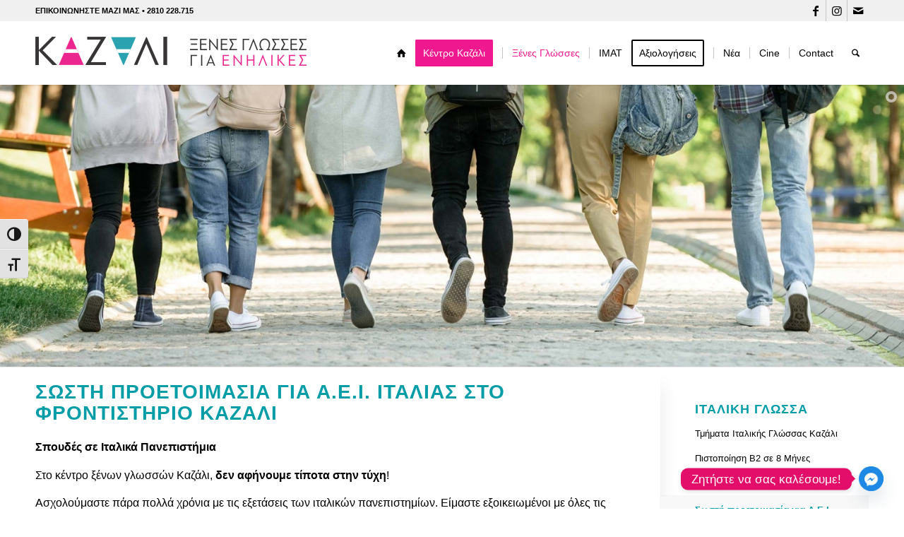

--- FILE ---
content_type: text/html; charset=UTF-8
request_url: https://www.kazali.gr/sosti-proetoimasia-gia-aei-italias-sto-frontistirio-kazali/
body_size: 29203
content:
<!DOCTYPE html>
<html lang="el" class="html_stretched responsive av-preloader-disabled  html_header_top html_logo_left html_main_nav_header html_menu_right html_slim html_header_sticky html_header_shrinking html_header_topbar_active html_mobile_menu_tablet html_header_searchicon html_content_align_center html_header_unstick_top_disabled html_header_stretch_disabled html_minimal_header html_minimal_header_shadow html_av-submenu-hidden html_av-submenu-display-click html_av-overlay-full html_av-submenu-noclone html_entry_id_135 av-cookies-no-cookie-consent av-no-preview av-default-lightbox html_text_menu_active av-mobile-menu-switch-default">
<head>
<meta charset="UTF-8" />


<!-- mobile setting -->
<meta name="viewport" content="width=device-width, initial-scale=1">

<!-- Scripts/CSS and wp_head hook -->
<meta name='robots' content='index, follow, max-image-preview:large, max-snippet:-1, max-video-preview:-1' />

<!-- Google Tag Manager for WordPress by gtm4wp.com -->
<script data-cfasync="false" data-pagespeed-no-defer>
	var gtm4wp_datalayer_name = "dataLayer";
	var dataLayer = dataLayer || [];
</script>
<!-- End Google Tag Manager for WordPress by gtm4wp.com -->
	<!-- This site is optimized with the Yoast SEO plugin v26.5 - https://yoast.com/wordpress/plugins/seo/ -->
	<title>Σωστή προετοιμασία για Α.Ε.Ι. Ιταλίας στο φροντιστήριο Καζάλι</title>
	<meta name="description" content="Σωστή προετοιμασία για Α.Ε.Ι. Ιταλίας. Εμπειρία 26 χρόνια με τα Ιταλικά Πανεπιστήμια. Είμαστε εξοικειωμένοι με όλες τις διαδικασίες." />
	<link rel="canonical" href="https://www.kazali.gr/sosti-proetoimasia-gia-aei-italias-sto-frontistirio-kazali/" />
	<meta property="og:locale" content="el_GR" />
	<meta property="og:type" content="article" />
	<meta property="og:title" content="Σωστή προετοιμασία για Α.Ε.Ι. Ιταλίας στο φροντιστήριο Καζάλι" />
	<meta property="og:description" content="Σωστή προετοιμασία για Α.Ε.Ι. Ιταλίας. Εμπειρία 26 χρόνια με τα Ιταλικά Πανεπιστήμια. Είμαστε εξοικειωμένοι με όλες τις διαδικασίες." />
	<meta property="og:url" content="https://www.kazali.gr/sosti-proetoimasia-gia-aei-italias-sto-frontistirio-kazali/" />
	<meta property="og:site_name" content="Ξένες Γλώσσες Καζάλι" />
	<meta property="article:publisher" content="https://www.facebook.com/kazali.gr/" />
	<meta property="article:modified_time" content="2025-09-11T09:26:10+00:00" />
	<meta name="twitter:card" content="summary_large_image" />
	<meta name="twitter:label1" content="Εκτιμώμενος χρόνος ανάγνωσης" />
	<meta name="twitter:data1" content="3 λεπτά" />
	<script type="application/ld+json" class="yoast-schema-graph">{"@context":"https://schema.org","@graph":[{"@type":"WebPage","@id":"https://www.kazali.gr/sosti-proetoimasia-gia-aei-italias-sto-frontistirio-kazali/","url":"https://www.kazali.gr/sosti-proetoimasia-gia-aei-italias-sto-frontistirio-kazali/","name":"Σωστή προετοιμασία για Α.Ε.Ι. Ιταλίας στο φροντιστήριο Καζάλι","isPartOf":{"@id":"https://www.kazali.gr/#website"},"datePublished":"2019-08-24T16:07:39+00:00","dateModified":"2025-09-11T09:26:10+00:00","description":"Σωστή προετοιμασία για Α.Ε.Ι. Ιταλίας. Εμπειρία 26 χρόνια με τα Ιταλικά Πανεπιστήμια. Είμαστε εξοικειωμένοι με όλες τις διαδικασίες.","breadcrumb":{"@id":"https://www.kazali.gr/sosti-proetoimasia-gia-aei-italias-sto-frontistirio-kazali/#breadcrumb"},"inLanguage":"el","potentialAction":[{"@type":"ReadAction","target":["https://www.kazali.gr/sosti-proetoimasia-gia-aei-italias-sto-frontistirio-kazali/"]}]},{"@type":"BreadcrumbList","@id":"https://www.kazali.gr/sosti-proetoimasia-gia-aei-italias-sto-frontistirio-kazali/#breadcrumb","itemListElement":[{"@type":"ListItem","position":1,"name":"Home","item":"https://www.kazali.gr/kazali-xenes-glosses-gia-enhlikes-hrakleio/"},{"@type":"ListItem","position":2,"name":"Σωστή προετοιμασία για Α.Ε.Ι. Ιταλίας στο φροντιστήριο Καζάλι"}]},{"@type":"WebSite","@id":"https://www.kazali.gr/#website","url":"https://www.kazali.gr/","name":"Ξένες Γλώσσες Καζάλι για Ενήλικες","description":"Κέντρο Ξένων Γλωσσών για ενήλικες, Ιταλικά, Ισπανικά, Αγγλικά, Ρωσικά, Αραβικά","publisher":{"@id":"https://www.kazali.gr/#organization"},"potentialAction":[{"@type":"SearchAction","target":{"@type":"EntryPoint","urlTemplate":"https://www.kazali.gr/?s={search_term_string}"},"query-input":{"@type":"PropertyValueSpecification","valueRequired":true,"valueName":"search_term_string"}}],"inLanguage":"el"},{"@type":"Organization","@id":"https://www.kazali.gr/#organization","name":"ΚΑΖΑΛΙ","url":"https://www.kazali.gr/","logo":{"@type":"ImageObject","inLanguage":"el","@id":"https://www.kazali.gr/#/schema/logo/image/","url":"https://www.kazali.gr/wp-content/uploads/2020/10/kazali-logo-google-my-business.jpg","contentUrl":"https://www.kazali.gr/wp-content/uploads/2020/10/kazali-logo-google-my-business.jpg","width":1300,"height":915,"caption":"ΚΑΖΑΛΙ"},"image":{"@id":"https://www.kazali.gr/#/schema/logo/image/"},"sameAs":["https://www.facebook.com/kazali.gr/","https://www.instagram.com/kazali.gr/"]}]}</script>
	<!-- / Yoast SEO plugin. -->


<link rel="alternate" type="application/rss+xml" title="Ροή RSS &raquo; Ξένες Γλώσσες Καζάλι" href="https://www.kazali.gr/feed/" />
<link rel="alternate" type="application/rss+xml" title="Ροή Σχολίων &raquo; Ξένες Γλώσσες Καζάλι" href="https://www.kazali.gr/comments/feed/" />
<link rel="alternate" title="oEmbed (JSON)" type="application/json+oembed" href="https://www.kazali.gr/wp-json/oembed/1.0/embed?url=https%3A%2F%2Fwww.kazali.gr%2Fsosti-proetoimasia-gia-aei-italias-sto-frontistirio-kazali%2F" />
<link rel="alternate" title="oEmbed (XML)" type="text/xml+oembed" href="https://www.kazali.gr/wp-json/oembed/1.0/embed?url=https%3A%2F%2Fwww.kazali.gr%2Fsosti-proetoimasia-gia-aei-italias-sto-frontistirio-kazali%2F&#038;format=xml" />
<style id='wp-img-auto-sizes-contain-inline-css' type='text/css'>
img:is([sizes=auto i],[sizes^="auto," i]){contain-intrinsic-size:3000px 1500px}
/*# sourceURL=wp-img-auto-sizes-contain-inline-css */
</style>
<style id='wp-emoji-styles-inline-css' type='text/css'>

	img.wp-smiley, img.emoji {
		display: inline !important;
		border: none !important;
		box-shadow: none !important;
		height: 1em !important;
		width: 1em !important;
		margin: 0 0.07em !important;
		vertical-align: -0.1em !important;
		background: none !important;
		padding: 0 !important;
	}
/*# sourceURL=wp-emoji-styles-inline-css */
</style>
<link rel='stylesheet' id='wp-components-css' href='https://www.kazali.gr/wp-includes/css/dist/components/style.min.css?ver=6.9' type='text/css' media='all' />
<link rel='stylesheet' id='wp-preferences-css' href='https://www.kazali.gr/wp-includes/css/dist/preferences/style.min.css?ver=6.9' type='text/css' media='all' />
<link rel='stylesheet' id='wp-block-editor-css' href='https://www.kazali.gr/wp-includes/css/dist/block-editor/style.min.css?ver=6.9' type='text/css' media='all' />
<link rel='stylesheet' id='popup-maker-block-library-style-css' href='https://www.kazali.gr/wp-content/plugins/popup-maker/dist/packages/block-library-style.css?ver=dbea705cfafe089d65f1' type='text/css' media='all' />
<link rel='stylesheet' id='google_business_reviews_rating_wp_css-css' href='https://www.kazali.gr/wp-content/plugins/g-business-reviews-rating/wp/css/css.css?ver=6.9' type='text/css' media='all' />
<link rel='stylesheet' id='ui-font-css' href='https://www.kazali.gr/wp-content/plugins/wp-accessibility/toolbar/fonts/css/a11y-toolbar.css?ver=2.2.6' type='text/css' media='all' />
<link rel='stylesheet' id='wpa-toolbar-css' href='https://www.kazali.gr/wp-content/plugins/wp-accessibility/toolbar/css/a11y.css?ver=2.2.6' type='text/css' media='all' />
<link rel='stylesheet' id='ui-fontsize.css-css' href='https://www.kazali.gr/wp-content/plugins/wp-accessibility/toolbar/css/a11y-fontsize.css?ver=2.2.6' type='text/css' media='all' />
<style id='ui-fontsize.css-inline-css' type='text/css'>
html { --wpa-font-size: clamp( 24px, 1.5rem, 36px ); --wpa-h1-size : clamp( 48px, 3rem, 72px ); --wpa-h2-size : clamp( 40px, 2.5rem, 60px ); --wpa-h3-size : clamp( 32px, 2rem, 48px ); --wpa-h4-size : clamp( 28px, 1.75rem, 42px ); --wpa-sub-list-size: 1.1em; --wpa-sub-sub-list-size: 1em; } 
/*# sourceURL=ui-fontsize.css-inline-css */
</style>
<link rel='stylesheet' id='wpa-style-css' href='https://www.kazali.gr/wp-content/plugins/wp-accessibility/css/wpa-style.css?ver=2.2.6' type='text/css' media='all' />
<style id='wpa-style-inline-css' type='text/css'>
:root { --admin-bar-top : 7px; }
/*# sourceURL=wpa-style-inline-css */
</style>
<link rel='stylesheet' id='chaty-front-css-css' href='https://www.kazali.gr/wp-content/plugins/chaty/css/chaty-front.min.css?ver=3.5.01618775140' type='text/css' media='all' />
<link rel='stylesheet' id='avia-merged-styles-css' href='https://www.kazali.gr/wp-content/uploads/dynamic_avia/avia-merged-styles-e10f7d328b8e4bf8efdc70ac29b18f87---69332094862f4.css' type='text/css' media='all' />
<link rel='stylesheet' id='avia-single-post-135-css' href='https://www.kazali.gr/wp-content/uploads/dynamic_avia/avia_posts_css/post-135.css?ver=ver-1765006051' type='text/css' media='all' />
<script type="text/javascript" src="https://www.kazali.gr/wp-includes/js/jquery/jquery.min.js?ver=3.7.1" id="jquery-core-js"></script>
<script type="text/javascript" src="https://www.kazali.gr/wp-includes/js/jquery/jquery-migrate.min.js?ver=3.4.1" id="jquery-migrate-js"></script>
<script type="text/javascript" src="https://www.kazali.gr/wp-content/plugins/g-business-reviews-rating/wp/js/js.js?ver=6.9" id="google_business_reviews_rating_wp_js-js"></script>
<script type="text/javascript" src="https://www.kazali.gr/wp-content/uploads/dynamic_avia/avia-head-scripts-b54fd7b0a4b87b0e79ac7da8389003df---693320949312d.js" id="avia-head-scripts-js"></script>
<link rel="https://api.w.org/" href="https://www.kazali.gr/wp-json/" /><link rel="alternate" title="JSON" type="application/json" href="https://www.kazali.gr/wp-json/wp/v2/pages/135" /><link rel="EditURI" type="application/rsd+xml" title="RSD" href="https://www.kazali.gr/xmlrpc.php?rsd" />
<meta name="generator" content="WordPress 6.9" />
<link rel='shortlink' href='https://www.kazali.gr/?p=135' />

<!-- Google Tag Manager for WordPress by gtm4wp.com -->
<!-- GTM Container placement set to automatic -->
<script data-cfasync="false" data-pagespeed-no-defer type="text/javascript">
	var dataLayer_content = {"pagePostType":"page","pagePostType2":"single-page","pagePostAuthor":"GD"};
	dataLayer.push( dataLayer_content );
</script>
<script data-cfasync="false" data-pagespeed-no-defer type="text/javascript">
(function(w,d,s,l,i){w[l]=w[l]||[];w[l].push({'gtm.start':
new Date().getTime(),event:'gtm.js'});var f=d.getElementsByTagName(s)[0],
j=d.createElement(s),dl=l!='dataLayer'?'&l='+l:'';j.async=true;j.src=
'//www.googletagmanager.com/gtm.js?id='+i+dl;f.parentNode.insertBefore(j,f);
})(window,document,'script','dataLayer','GTM-WPQWQ87');
</script>
<!-- End Google Tag Manager for WordPress by gtm4wp.com -->
<link rel="icon" href="https://www.kazali.gr/wp-content/uploads/2019/08/favicon.png" type="image/png">
<!--[if lt IE 9]><script src="https://www.kazali.gr/wp-content/themes/enfold/js/html5shiv.js"></script><![endif]--><link rel="profile" href="https://gmpg.org/xfn/11" />
<link rel="alternate" type="application/rss+xml" title="Ξένες Γλώσσες Καζάλι RSS2 Feed" href="https://www.kazali.gr/feed/" />
<link rel="pingback" href="https://www.kazali.gr/xmlrpc.php" />

<!-- To speed up the rendering and to display the site as fast as possible to the user we include some styles and scripts for above the fold content inline -->
<style type="text/css" media="screen">.ls-container,.ls-wp-container{visibility:hidden;position:relative;max-width:100%;user-select:none;-ms-user-select:none;-moz-user-select:none;-webkit-user-select:none} .ls-inner{position:relative;width:100%;height:100%;background-position:center center;z-index:30} .ls-wp-fullwidth-container{width:100%;position:relative} .ls-wp-fullwidth-helper{position:absolute} ls-scene-wrapper{width:100%;margin:0 auto;display:block !important;position:relative !important} ls-scene-wrapper .ls-container{position:sticky !important;top:0} ls-silent-wrapper{width:100vw;height:100vh;z-index:-1 !important;visibility:hidden !important;opacity:0 !important;pointer-events:none !important;position:fixed !important;left:-200vw;top:-200vh} ls-scene-wrapper[data-disabled-scene]{height:auto !important} .ls-slide-bgcolor,.ls-slide-backgrounds,.ls-slide-effects,.ls-background-videos,.ls-bg-video-overlay{-o-transform:translateZ(0);-ms-transform:translateZ(0);-moz-transform:translateZ(0);-webkit-transform:translateZ(0);transform:translateZ(0)} .ls-layers,.ls-slide-bgcolor,.ls-slide-backgrounds,.ls-slide-effects,.ls-background-videos,.ls-bg-video-overlay{width:100%;height:100%;position:absolute;left:0;top:0;overflow:hidden} .ls-text-layer .ls-ch .ls-grad-bg-overflow{display:block;position:absolute;width:100%;height:100%;z-index:-1} .ls-wrapper{padding:0 !important;visibility:visible !important;border:0 !important;z-index:1} .ls-wrapper.ls-fix-textnodes .ls-ln,.ls-wrapper.ls-fix-textnodes .ls-wd{position:static !important;transform:none !important} .ls-wrapper .ls-ln{white-space:nowrap} .ls-layer.ls-has-chars .ls-wd{position:static !important} .ls-layer.ls-has-chars .ls-ch{position:relative !important} .ls-layer.ls-has-words .ls-wd{position:relative !important} .ls-layer.ls-has-lines .ls-ln{position:relative !important} .ls-layer .ls-ch,.ls-layer .ls-wd,.ls-layer .ls-ln{text-decoration:inherit} .ls-layer[data-ls-text-animating-in][data-ls-mask-text-in] .ls-ch,.ls-layer[data-ls-text-animating-in][data-ls-mask-text-in] .ls-wd,.ls-layer[data-ls-text-animating-in][data-ls-mask-text-in] .ls-ln,.ls-layer[data-ls-text-animating-out][data-ls-mask-text-out] .ls-ch,.ls-layer[data-ls-text-animating-out][data-ls-mask-text-out] .ls-wd,.ls-layer[data-ls-text-animating-out][data-ls-mask-text-out] .ls-ln{clip-path:polygon(0 0,100% 0,100% 100%,0 100%)} .ls-textnode-dummy{display:inline-block !important;visibility:hidden !important;pointer-events:none !important} .ls-textnode-bgclip-wrap{left:0;top:0;position:absolute;background-clip:text;-webkit-background-clip:text;text-fill-color:transparent;-webkit-text-fill-color:transparent;text-align:left !important;pointer-events:none !important} .ls-textnode{color:transparent;text-fill-color:transparent;-webkit-text-fill-color:transparent} .ls-wrapper.ls-force-display-block{display:block !important} .ls-wrapper.ls-force-visibility-hidden{visibility:hidden !important} .ls-wrapper.ls-force-left-0{left:0 !important} .ls-wrapper.ls-force-width-auto{width:auto !important} .ls-force-height-auto{height:auto !important} .ls-wrapper.ls-force-full-size{width:100% !important;height:100% !important} .ls-layer.ls-force-no-transform,.ls-wrapper.ls-force-no-transform{transform:none !important} .ls-force-no-transform .ls-ln,.ls-force-no-transform .ls-wd,.ls-force-no-transform .ls-ch{transform:none !important} .ls-background-videos{z-index:1} .ls-bg-video-overlay{z-index:21;background-repeat:repeat;background-position:center center} .ls-slide-backgrounds{z-index:2} .ls-slide-effects{z-index:4} .ls-slide-bgcolor{z-index:1} .ls-layers{z-index:35} .ls-z,.ls-parallax,.ls-in-out,.ls-scroll,.ls-scroll-transform,.ls-loop,.ls-clip{position:absolute !important;width:100%;height:100%;top:0;left:0} .ls-clip,.ls-m-layers-clip{clip-path:polygon(0% 0%,100% 0%,100% 100%,0% 100%)} .ls-layers-clip{clip:rect( 0px,var( --sw ),var( --sh ),0px )} .ls-z{width:100% !important;height:100% !important;top:0 !important;left:0 !important;bottom:auto !important;right:auto !important;display:block !important;overflow:visible !important;pointer-events:none !important} .ls-z.ls-wrapper.ls-pinned{position:fixed !important} .ls-slide-backgrounds .ls-wrapper.ls-z{overflow:hidden !important} .ls-inner-wrapper{pointer-events:auto} .ls-inner-wrapper *{pointer-events:inherit} .ls-in-out{display:none} .ls-loop,.ls-clip{display:block !important} .ls-parallax,.ls-in-out,.ls-scroll,.ls-scroll-transform,.ls-loop,.ls-z{background:none !important} .ls-bg-wrap,.ls-loop{margin:0 !important} .ls-wrapper > .ls-layer,.ls-wrapper > a > .ls-layer .ls-wrapper > .ls-bg{line-height:normal;white-space:nowrap;word-wrap:normal;margin-right:0 !important;margin-bottom:0 !important} .ls-wrapper > .ls-layer,.ls-wrapper > a > .ls-layer{position:static !important;display:block !important;transform:translateZ(0)} .ls-bg-wrap,.ls-bg-outer{width:100%;height:100%;position:absolute;left:0;top:0} .ls-bg-wrap{display:none} .ls-bg-outer{overflow:hidden !important} .ls-wrapper > a.ls-layer-link{cursor:pointer !important;display:block !important;position:absolute !important;left:0 !important;top:0 !important;width:100% !important;height:100% !important;z-index:10;-o-transform:translateZ(100px);-ms-transform:translateZ(100px);-moz-transform:translateZ(100px);-webkit-transform:translateZ(100px);transform:translateZ(100px);background:url([data-uri]) !important} .ls-l[data-prefix]:before,.ls-layer[data-prefix]:before{position:relative;display:inline-block;content:attr(data-prefix)} .ls-l[data-suffix]:after,.ls-layer[data-suffix]:after{position:relative;display:inline-block;content:attr(data-suffix)} .ls-l[data-prefix]:before,.ls-layer[data-prefix]:before,.ls-l[data-suffix]:after,.ls-layer[data-suffix]:after{color:var( --ls-affix-color,currentColor );transform:translateY( var( --ls-affix-va,0em ) );font-size:var( --ls-affix-fs,1em );font-family:var( --ls-affix-ff,inherit );font-weight:var( --ls-affix-fw,inherit )} .ls-l[data-prefix]:before,.ls-layer[data-prefix]:before,.ls-l[data-suffix]:after,.ls-layer[data-suffix]:after{display:var( --ls-affix-nl,inline-block )} .ls-l[data-prefix].ls-affix-float:before,.ls-layer[data-prefix].ls-affix-float:before,.ls-l[data-suffix].ls-affix-float:after,.ls-layer[data-suffix].ls-affix-float:after{position:absolute;left:50%;top:50%;transform:translate( calc( -50% + var( --ls-affix-ha,0em ) ) ,calc( -50% + var( --ls-affix-va,0em ) ) )} .ls-l[data-prefix]:before,.ls-layer[data-prefix]:before{margin-right:var( --ls-affix-ha,0em )} .ls-l[data-suffix]:after,.ls-layer[data-suffix]:after{margin-left:var( --ls-affix-ha,0em )} .ls-gui-element{z-index:40;text-decoration:none !important} .ls-loading-container{position:absolute !important;display:none;left:50% !important;top:50% !important} .ls-loading-indicator{margin:0 auto} .ls-media-unmute{visibility:hidden;position:absolute;left:16px;top:16px;width:30px;height:30px;cursor:pointer;opacity:.65} .ls-media-unmute-active{visibility:visible} .ls-media-unmute-bg{position:absolute;left:0;top:0;right:0;bottom:0;border-radius:30px;border:0 solid white;transform:scale(0.1);background:rgba(0,0,0,.25);box-shadow:0 3px 10px rgba(0,0,0,.2)} .ls-icon-muted,.ls-icon-unmuted{position:absolute;left:0;top:0;width:100%;height:100%;background-repeat:no-repeat;background-position:center;background-size:20px;transform:scale(0.1)} .ls-media-unmute-active .ls-media-unmute-bg{border:2px solid white} .ls-media-unmute-active .ls-icon-muted,.ls-media-unmute-active .ls-icon-unmuted,.ls-media-unmute-active .ls-media-unmute-bg{transform:scale(1) !important} .ls-icon-muted{background-image:url('https://www.kazali.gr/wp-content/themes/enfold/config-layerslider/LayerSlider/assets/static/layerslider/img/icon-muted-white.png');opacity:1} .ls-icon-unmuted{background-image:url('https://www.kazali.gr/wp-content/themes/enfold/config-layerslider/LayerSlider/assets/static/layerslider/img/icon-unmuted-white.png');opacity:0} .ls-media-unmute:hover{opacity:1} .ls-media-unmute:hover .ls-icon-muted{opacity:0} .ls-media-unmute:hover .ls-icon-unmuted{opacity:1} .ls-media-unmute-bg,.ls-icon-unmuted,.ls-media-unmute,.ls-icon-muted{transition:all .3s ease-in-out !important} .ls-bottom-slidebuttons{text-align:left} .ls-bottom-nav-wrapper,.ls-below-thumbnails{height:0;position:relative;text-align:center;margin:0 auto} .ls-below-thumbnails{display:none} .ls-bottom-nav-wrapper a,.ls-nav-prev,.ls-nav-next{outline:none} .ls-bottom-slidebuttons{position:relative} .ls-bottom-slidebuttons,.ls-nav-start,.ls-nav-stop,.ls-nav-sides{position:relative} .ls-nothumb{text-align:center !important} .ls-link,.ls-link:hover{position:absolute !important;width:100% !important;height:100% !important;left:0 !important;top:0 !important} .ls-link{display:none} .ls-link-on-top{z-index:999999 !important} .ls-link,.ls-wrapper > a > *{background-image:url('[data-uri]')} .ls-bottom-nav-wrapper,.ls-thumbnail-wrapper,.ls-nav-prev,.ls-nav-next{visibility:hidden} .ls-bar-timer{position:absolute;width:0;height:2px;background:white;border-bottom:2px solid #555;opacity:.55;top:0} .ls-circle-timer{width:16px;height:16px;position:absolute;right:10px;top:10px;opacity:.65;display:none} .ls-container .ls-circle-timer,.ls-container .ls-circle-timer *{box-sizing:border-box !important} .ls-ct-half{border:4px solid white} .ls-ct-left,.ls-ct-right{width:50%;height:100%;overflow:hidden} .ls-ct-left,.ls-ct-right{position:absolute} .ls-ct-left{left:0} .ls-ct-right{left:50%} .ls-ct-rotate{width:200%;height:100%;position:absolute;top:0} .ls-ct-left .ls-ct-rotate,.ls-ct-right .ls-ct-hider,.ls-ct-right .ls-ct-half{left:0} .ls-ct-right .ls-ct-rotate,.ls-ct-left .ls-ct-hider,.ls-ct-left .ls-ct-half{right:0} .ls-ct-hider,.ls-ct-half{position:absolute;top:0} .ls-ct-hider{width:50%;height:100%;overflow:hidden} .ls-ct-half{width:200%;height:100%} .ls-ct-center{width:100%;height:100%;left:0;top:0;position:absolute;border:4px solid black;opacity:0.2} .ls-ct-half,.ls-ct-center{border-radius:100px;-moz-border-radius:100px;-webkit-border-radius:100px} .ls-slidebar-container{margin:10px auto} .ls-slidebar-container,.ls-slidebar{position:relative} .ls-progressbar,.ls-slidebar-slider-container{position:absolute;left:0;top:0} .ls-progressbar{width:0;height:100%;z-index:1} .ls-slidebar-slider-container{z-index:2} .ls-slidebar-slider{position:static !important;cursor:pointer} .ls-slidebar{height:10px;background-color:#ddd} .ls-slidebar,.ls-progressbar{border-radius:10px} .ls-progressbar{background-color:#bbb} .ls-slidebar-slider-container{top:50%} .ls-slidebar-slider{width:20px;height:20px;border-radius:20px;background-color:#999} .ls-slidebar-light .ls-slidebar{height:8px;background-color:white;border:1px solid #ddd;border-top:1px solid #ccc} .ls-slidebar-light .ls-slidebar,.ls-slidebar-light .ls-progressbar{border-radius:10px} .ls-slidebar-light .ls-progressbar{background-color:#eee} .ls-slidebar-light .ls-slidebar-slider-container{top:50%} .ls-slidebar-light .ls-slidebar-slider{width:18px;height:18px;border-radius:20px;background-color:#eee;border:1px solid #bbb;border-top:1px solid #ccc;border-bottom:1px solid #999} .ls-tn{display:none !important} .ls-thumbnail-hover{display:none;position:absolute;left:0} .ls-thumbnail-hover-inner{width:100%;height:100%;position:absolute;left:0;top:0;display:none} .ls-thumbnail-hover-bg{position:absolute;width:100%;height:100%;left:0;top:0} .ls-thumbnail-hover-img{position:absolute;overflow:hidden} .ls-thumbnail-hover img{max-width:none !important;position:absolute;display:inline-block;visibility:visible !important;left:50%;top:0} .ls-thumbnail-hover span{left:50%;top:100%;width:0;height:0;display:block;position:absolute;border-left-color:transparent !important;border-right-color:transparent !important;border-bottom-color:transparent !important} .ls-thumbnail-wrapper{position:relative;width:100%;margin:0 auto} .ls-thumbnail-wrapper.ls-thumbnail-fill a img{width:100%} .ls-thumbnail{position:relative;margin:0 auto} .ls-thumbnail-inner,.ls-thumbnail-slide-container{width:100%} .ls-thumbnail-slide-container{overflow:hidden !important;position:relative} .ls-thumbnail-slide{text-align:center;white-space:nowrap;float:left;position:relative} .ls-thumbnail-slide a{overflow:hidden;display:inline-block;width:0;height:0;position:relative} .ls-thumbnail-slide img{max-width:none !important;max-height:100% !important;height:100%;visibility:visible !important;background-position:center !important} .ls-touchscroll{overflow-x:auto !important} .ls-shadow{display:none;position:absolute;z-index:10 !important;top:100%;width:100%;left:0;overflow:hidden !important;visibility:hidden} .ls-shadow img{width:100% !important;height:auto !important;position:absolute !important;left:0 !important;bottom:0 !important} .ls-media-layer{overflow:hidden} .ls-vpcontainer,.ls-videopreview{width :100%;height :100%;position :absolute;left :0;top :0;cursor :pointer} .ls-videopreview{background-size:cover;background-position:center center} .ls-videopreview{z-index:1} .ls-playvideo{position:absolute;left:50%;top:50%;cursor:pointer;z-index:2} .ls-autoplay .ls-playvideo,.ls-instant-autoplay .ls-playvideo{display:none !important} .ls-forcehide{display:none !important} .ls-yourlogo{position:absolute;z-index:50} .ls-slide-transition-wrapper{width:100%;height:100%;position:absolute;left:0;top:0;z-index:3} .ls-slide-transition-wrapper,.ls-slide-transition-wrapper *{text-align:left !important} .ls-slide-transition-tile{position:relative;float:left} .ls-slide-transition-tile img{visibility:visible;margin:0 !important} .ls-curtiles{overflow:hidden} .ls-curtiles,.ls-nexttiles{position:absolute;width:100%;height:100%;left:0;top:0} .ls-curtile,.ls-nexttile{overflow:hidden;width:100% !important;height:100% !important;-o-transform:translateZ(0);-ms-transform:translateZ(0);-moz-transform:translateZ(0);-webkit-transform:translateZ(0);transform:translateZ(0)} .ls-nexttile{display:none} .ls-3d-container{position:relative;overflow:visible !important;-ms-perspective:none !important;-moz-perspective:none !important;-webkit-perspective:none !important;perspective:none !important} .ls-3d-box{position:absolute} .ls-3d-box > div{overflow:hidden;margin:0;padding:0;position:absolute;background-color:#888} .ls-3d-box .ls-3d-top,.ls-3d-box .ls-3d-bottom{background-color:#555} .ls-slide-transition-wrapper,.ls-slide-transition-tile{-ms-perspective:1500px;-moz-perspective:1500px;-webkit-perspective:1500px;perspective:1500px} .ls-slide-transition-tile,.ls-3d-box,.ls-curtiles,.ls-nexttiles{-ms-transform-style:preserve-3d;-moz-transform-style:preserve-3d;-webkit-transform-style:preserve-3d;transform-style:preserve-3d} .ls-curtile,.ls-nexttile,.ls-3d-box{-ms-backface-visibility:hidden;-moz-backface-visibility:hidden;-webkit-backface-visibility:hidden;backface-visibility:hidden} html body .ls-container.ls-wp-container.ls-fullsize:not(.ls-hidden),html body .ls-container.ls-wp-container.ls-fullwidth:not(.ls-hidden),html body .ls-container.ls-wp-container.ls-responsive:not(.ls-hidden),html body .ls-container.ls-wp-container.ls-fixedsize:not(.ls-hidden),#ls-global .ls-container.ls-wp-container.ls-fullsize:not(.ls-hidden),#ls-global .ls-container.ls-wp-container.ls-fullwidth:not(.ls-hidden),#ls-global .ls-container.ls-wp-container.ls-responsive:not(.ls-hidden),#ls-global .ls-container.ls-wp-container.ls-fixedsize:not(.ls-hidden){max-width:100%} html body .ls-container.ls-hidden,#ls-global .ls-container.ls-hidden{width:0px !important;height:0px !important;position:absolute;left:-5000px;top:-5000px;z-index:-1;overflow:hidden !important;visibility:hidden !important;display:block !important} .ls-selectable{user-select:text;-ms-user-select:text;-moz-user-select:text;-webkit-user-select:text} .ls-unselectable{user-select:none;-ms-user-select:none;-moz-user-select:none;-webkit-user-select:none} .ls-visible{overflow:visible !important;clip:auto !important;clip-path:none !important} .ls-unselectable{user-select:none;-o-user-select:none;-ms-user-select:none;-moz-user-select:none;-webkit-user-select:none} .ls-overflow-hidden{overflow:hidden} .ls-overflowx-hidden{overflow-x:hidden} html body .ls-overflow-visible,html#ls-global .ls-overflow-visible,body#ls-global .ls-overflow-visible,#ls-global .ls-overflow-visible,.ls-overflow-visible{overflow:visible !important} .ls-overflowy-hidden{overflow-y:hidden} .ls-slide{display:block !important;visibility:hidden !important;position:absolute !important;overflow:hidden;top:0 !important;left:0 !important;bottom:auto !important;right:auto !important;background:none;border:none !important;margin:0 !important;padding:0 !important} .ls-slide > .ls-layer,.ls-slide > .ls-l,.ls-slide > .ls-bg,.ls-slide > a > .ls-layer,.ls-slide > a > .ls-l,.ls-slide > a > .ls-bg{position:absolute !important;white-space:nowrap} .ls-fullscreen{margin:0 !important;padding:0 !important;width:auto !important;height:auto !important} .ls-fullscreen .ls-container{background-color:black;margin:0 auto !important} .ls-fullscreen .ls-fullscreen-wrapper{width:100% !important;height:100% !important;margin:0 !important;padding:0 !important;border:0 !important;background-color:black;overflow:hidden !important;position:relative !important} .ls-fullscreen .ls-fullscreen-wrapper .ls-container,.ls-fullscreen .ls-fullscreen-wrapper .ls-wp-container{position:absolute !important;top:50% !important;left:50% !important;transform:translate(-50%,-50%) !important} .ls-layer .split-item{font-weight:inherit !important;font-family:inherit !important;font-size:inherit;color:inherit} html body .ls-container .ls-layer,#ls-global .ls-container .ls-layer,html body .ls-container .ls-l,#ls-global .ls-container .ls-l{border-width:0;border-style:solid;border-color:#000;color:#000;font-size:36px;font-family:Arial,sans-serif;background-repeat:no-repeat;stroke:#000;text-align:left;font-style:normal;text-decoration:none;text-transform:none;font-weight:400;letter-spacing:0;background-position:0% 0%;background-clip:border-box;opacity:1;mix-blend-mode:unset} .ls-container .ls-layer svg,.ls-container .ls-l svg{width:1em;height:1em;display:block} .ls-container .ls-layer:not(.ls-html-layer),.ls-container .ls-l:not(.ls-html-layer){stroke-width:0} .ls-container .ls-layer:not(.ls-html-layer) svg,.ls-container .ls-l:not(.ls-html-layer) svg{fill:currentColor} .ls-container .ls-layer.ls-shape-layer svg,.ls-container .ls-layer.ls-svg-layer svg,.ls-container .ls-l.ls-shape-layer svg,.ls-container .ls-l.ls-svg-layer svg{width:100%;height:100%} .ls-container .ls-layer.ls-icon-layer .fa,.ls-container .ls-l.ls-icon-layer .fa{display:block;line-height:inherit} .ls-container .ls-layer.ls-ib-icon svg,.ls-container .ls-l.ls-ib-icon svg,.ls-container .ls-layer.ls-ib-icon .fa,.ls-container .ls-l.ls-ib-icon .fa{display:inline-block;vertical-align:middle} .ls-container .ls-layer.ls-html-layer svg,.ls-container .ls-l.ls-html-layer svg{display:inline;width:auto;height:auto} .ls-container .ls-button-layer{cursor:pointer} .ls-container:not(.ls-hidden) .ls-wrapper:not(.ls-force-display-block) picture.ls-layer img,.ls-container:not(.ls-hidden) .ls-wrapper:not(.ls-force-display-block) picture.ls-l img{width:inherit !important;height:inherit !important} .ls-container.ls-hidden picture{display:flex !important} .ls-container.ls-hidden picture.ls-layer img,.ls-container.ls-hidden picture.ls-l img{width:auto;height:auto} .ls-l[data-ls-smart-bg],.ls-layer[data-ls-smart-bg],ls-layer[data-ls-smart-bg]{overflow:hidden !important;background-size:0 0 !important} .ls-l[data-ls-smart-bg]:before,.ls-layer[data-ls-smart-bg]:before,ls-layer[data-ls-smart-bg]:before{content:'';display:block;position:absolute;left:0;top:0;z-index:-1;width:var(--sw);height:var(--sh);transform:translate( calc( var( --x,0px ) + var( --lx,0px ) + var( --rx,0px ) ),calc( var( --y,0px ) + var( --ly,0px ) + var( --ry,0px ) ) );background-image:inherit;background-size:var( --bgs,inherit );background-position:inherit;background-repeat:inherit} html body .ls-nav-prev,#ls-global .ls-nav-prev,html body .ls-nav-next,#ls-global .ls-nav-next,html body .ls-bottom-nav-wrapper a,#ls-global .ls-bottom-nav-wrapper a,html body .ls-container .ls-fullscreen,#ls-global .ls-container .ls-fullscreen,html body .ls-thumbnail a,#ls-global .ls-thumbnail a{transition:none;-ms-transition:none;-webkit-transition:none;line-height:normal;outline:none;padding:0;border:0} html body .ls-wrapper > a,#ls-global .ls-wrapper > a,html body .ls-wrapper > p,#ls-global .ls-wrapper > p,html body .ls-wrapper > h1,#ls-global .ls-wrapper > h1,html body .ls-wrapper > h2,#ls-global .ls-wrapper > h2,html body .ls-wrapper > h3,#ls-global .ls-wrapper > h3,html body .ls-wrapper > h4,#ls-global .ls-wrapper > h4,html body .ls-wrapper > h5,#ls-global .ls-wrapper > h5,html body .ls-wrapper > img,#ls-global .ls-wrapper > img,html body .ls-wrapper > div,#ls-global .ls-wrapper > div,html body .ls-wrapper > span,#ls-global .ls-wrapper > span,html body .ls-wrapper .ls-bg,#ls-global .ls-wrapper .ls-bg,html body .ls-wrapper .ls-layer,#ls-global .ls-wrapper .ls-layer,html body .ls-slide .ls-layer,#ls-global .ls-slide .ls-layer,html body .ls-slide a .ls-layer,#ls-global .ls-slide a .ls-layer{transition:none;-ms-transition:none;-webkit-transition:none;line-height:normal;outline:none;padding:0;margin:0;border-width:0} html body .ls-container img,#ls-global .ls-container img{transition:none;-ms-transition:none;-webkit-transition:none;line-height:normal;outline:none;background:none;min-width:0;max-width:none;border-radius:0;box-shadow:none;border-width:0;padding:0} html body .ls-wp-container .ls-wrapper > a > *,#ls-global .ls-wp-container .ls-wrapper > a > *{margin:0} html body .ls-wp-container .ls-wrapper > a,#ls-global .ls-wp-container .ls-wrapper > a{text-decoration:none} .ls-wp-fullwidth-container,.ls-wp-fullwidth-helper,.ls-gui-element *,.ls-gui-element,.ls-container,.ls-slide > *,.ls-slide,.ls-wrapper,.ls-layer{box-sizing:content-box !important} html body .ls-yourlogo,#ls-global .ls-yourlogo{margin:0} html body .ls-tn,#ls-global .ls-tn{display:none} .ls-bottom-nav-wrapper,.ls-bottom-nav-wrapper span,.ls-bottom-nav-wrapper a{line-height:0;font-size:0} html body .ls-container video,#ls-global .ls-container video{max-width:none !important;object-fit:cover !important} html body .ls-container.ls-wp-container,#ls-global .ls-container.ls-wp-container,html body .ls-fullscreen-wrapper,#ls-global .ls-fullscreen-wrapper{max-width:none} html body .ls-container,#ls-global .ls-container,html body .ls-container .ls-slide-transition-wrapper,#ls-global .ls-container .ls-slide-transition-wrapper,html body .ls-container .ls-slide-transition-wrapper *,#ls-global .ls-container .ls-slide-transition-wrapper *,html body .ls-container .ls-bottom-nav-wrapper,#ls-global .ls-container .ls-bottom-nav-wrapper,html body .ls-container .ls-bottom-nav-wrapper *,#ls-global .ls-container .ls-bottom-nav-wrapper *,html body .ls-container .ls-bottom-nav-wrapper span *,#ls-global .ls-container .ls-bottom-nav-wrapper span *,html body .ls-direction-fix,#ls-global .ls-direction-fix{direction:ltr !important} html body .ls-container,#ls-global .ls-container{float:none !important} .ls-slider-notification{position:relative;margin:10px auto;padding:10px 10px 15px 88px;border-radius:5px;min-height:60px;background:#de4528;color:white !important;font-family:'Open Sans',arial,sans-serif !important} .ls-slider-notification a{color:white !important;text-decoration:underline !important} .ls-slider-notification-logo{position:absolute;top:16px;left:17px;width:56px;height:56px;font-size:49px;line-height:53px;border-radius:56px;background-color:white;color:#de4528;font-style:normal;font-weight:800;text-align:center} .ls-slider-notification strong{color:white !important;display:block;font-size:20px;line-height:26px;font-weight:normal !important} .ls-slider-notification span{display:block;font-size:13px;line-height:16px;text-align:justify !important} @media screen and (max-width:767px){.ls-container .ls-layers > .ls-hide-on-phone,.ls-container .ls-background-videos .ls-hide-on-phone video,.ls-container .ls-background-videos .ls-hide-on-phone audio,.ls-container .ls-background-videos .ls-hide-on-phone iframe{display:none !important}} @media screen and (min-width:768px) and (max-width:1024px){.ls-container .ls-layers > .ls-hide-on-tablet,.ls-container .ls-background-videos .ls-hide-on-tablet video,.ls-container .ls-background-videos .ls-hide-on-tablet audio,.ls-container .ls-background-videos .ls-hide-on-tablet iframe{display:none !important}} @media screen and (min-width:1025px){.ls-container .ls-layers > .ls-hide-on-desktop,.ls-container .ls-background-videos .ls-hide-on-desktop video,.ls-container .ls-background-videos .ls-hide-on-desktop audio,.ls-container .ls-background-videos .ls-hide-on-desktop iframe{display:none !important}} .ls-container .ls-background-videos .ls-vpcontainer{z-index:10} .ls-container .ls-background-videos .ls-videopreview{background-size:cover !important} .ls-container .ls-background-videos video,.ls-container .ls-background-videos audio,.ls-container .ls-background-videos iframe{position:relative;z-index:20} @media (transform-3d),(-ms-transform-3d),(-webkit-transform-3d){#ls-test3d{position:absolute;left:9px;height:3px}} .ls-z[data-ls-animating-in] .ls-wrapper.ls-in-out,.ls-z[data-ls-animating-out] .ls-wrapper.ls-in-out,.ls-curtile,.ls-nexttile{will-change:transform} .ls-z[data-ls-animating-in] .ls-layer,.ls-z[data-ls-animating-out] .ls-layer,.ls-curtile,.ls-nexttile{will-change:opacity} .ls-layer[data-ls-animating-in],.ls-layer[data-ls-animating-out]{will-change:filter} .ls-layer[data-ls-text-animating-in] .ls-ln,.ls-layer[data-ls-text-animating-in] .ls-wd,.ls-layer[data-ls-text-animating-in] .ls-ch,.ls-layer[data-ls-text-animating-out] .ls-ln,.ls-layer[data-ls-text-animating-out] .ls-wd,.ls-layer[data-ls-text-animating-out] .ls-ch{will-change:transform} .ls-z:not([data-ls-hidden]),.ls-z:not([data-ls-hidden]) .ls-wrapper.ls-loop,.ls-z:not([data-ls-hidden]) .ls-wrapper.ls-parallax,.ls-z:not([data-ls-hidden]) .ls-wrapper.ls-scroll-transform,.ls-z:not([data-ls-hidden]) .ls-wrapper.ls-scroll{will-change:transform}</style><script type="text/javascript">'use strict';var avia_is_mobile=!1;if(/Android|webOS|iPhone|iPad|iPod|BlackBerry|IEMobile|Opera Mini/i.test(navigator.userAgent)&&'ontouchstart' in document.documentElement){avia_is_mobile=!0;document.documentElement.className+=' avia_mobile '}
else{document.documentElement.className+=' avia_desktop '};document.documentElement.className+=' js_active ';(function(){var e=['-webkit-','-moz-','-ms-',''],n='',o=!1,a=!1;for(var t in e){if(e[t]+'transform' in document.documentElement.style){o=!0;n=e[t]+'transform'};if(e[t]+'perspective' in document.documentElement.style){a=!0}};if(o){document.documentElement.className+=' avia_transform '};if(a){document.documentElement.className+=' avia_transform3d '};if(typeof document.getElementsByClassName=='function'&&typeof document.documentElement.getBoundingClientRect=='function'&&avia_is_mobile==!1){if(n&&window.innerHeight>0){setTimeout(function(){var e=0,o={},a=0,t=document.getElementsByClassName('av-parallax'),i=window.pageYOffset||document.documentElement.scrollTop;for(e=0;e<t.length;e++){t[e].style.top='0px';o=t[e].getBoundingClientRect();a=Math.ceil((window.innerHeight+i-o.top)*0.3);t[e].style[n]='translate(0px, '+a+'px)';t[e].style.top='auto';t[e].className+=' enabled-parallax '}},50)}}})();</script><style type="text/css">
		@font-face {font-family: 'entypo-fontello-enfold'; font-weight: normal; font-style: normal; font-display: auto;
		src: url('https://www.kazali.gr/wp-content/themes/enfold/config-templatebuilder/avia-template-builder/assets/fonts/entypo-fontello-enfold/entypo-fontello-enfold.woff2') format('woff2'),
		url('https://www.kazali.gr/wp-content/themes/enfold/config-templatebuilder/avia-template-builder/assets/fonts/entypo-fontello-enfold/entypo-fontello-enfold.woff') format('woff'),
		url('https://www.kazali.gr/wp-content/themes/enfold/config-templatebuilder/avia-template-builder/assets/fonts/entypo-fontello-enfold/entypo-fontello-enfold.ttf') format('truetype'),
		url('https://www.kazali.gr/wp-content/themes/enfold/config-templatebuilder/avia-template-builder/assets/fonts/entypo-fontello-enfold/entypo-fontello-enfold.svg#entypo-fontello-enfold') format('svg'),
		url('https://www.kazali.gr/wp-content/themes/enfold/config-templatebuilder/avia-template-builder/assets/fonts/entypo-fontello-enfold/entypo-fontello-enfold.eot'),
		url('https://www.kazali.gr/wp-content/themes/enfold/config-templatebuilder/avia-template-builder/assets/fonts/entypo-fontello-enfold/entypo-fontello-enfold.eot?#iefix') format('embedded-opentype');
		}

		#top .avia-font-entypo-fontello-enfold, body .avia-font-entypo-fontello-enfold, html body [data-av_iconfont='entypo-fontello-enfold']:before{ font-family: 'entypo-fontello-enfold'; }
		
		@font-face {font-family: 'entypo-fontello'; font-weight: normal; font-style: normal; font-display: auto;
		src: url('https://www.kazali.gr/wp-content/themes/enfold/config-templatebuilder/avia-template-builder/assets/fonts/entypo-fontello/entypo-fontello.woff2') format('woff2'),
		url('https://www.kazali.gr/wp-content/themes/enfold/config-templatebuilder/avia-template-builder/assets/fonts/entypo-fontello/entypo-fontello.woff') format('woff'),
		url('https://www.kazali.gr/wp-content/themes/enfold/config-templatebuilder/avia-template-builder/assets/fonts/entypo-fontello/entypo-fontello.ttf') format('truetype'),
		url('https://www.kazali.gr/wp-content/themes/enfold/config-templatebuilder/avia-template-builder/assets/fonts/entypo-fontello/entypo-fontello.svg#entypo-fontello') format('svg'),
		url('https://www.kazali.gr/wp-content/themes/enfold/config-templatebuilder/avia-template-builder/assets/fonts/entypo-fontello/entypo-fontello.eot'),
		url('https://www.kazali.gr/wp-content/themes/enfold/config-templatebuilder/avia-template-builder/assets/fonts/entypo-fontello/entypo-fontello.eot?#iefix') format('embedded-opentype');
		}

		#top .avia-font-entypo-fontello, body .avia-font-entypo-fontello, html body [data-av_iconfont='entypo-fontello']:before{ font-family: 'entypo-fontello'; }
		</style>

<!--
Debugging Info for Theme support: 

Theme: Enfold
Version: 7.1.2
Installed: enfold
AviaFramework Version: 5.6
AviaBuilder Version: 6.0
aviaElementManager Version: 1.0.1
- - - - - - - - - - -
ChildTheme: Enfold Child
ChildTheme Version: 4.8.6.5.1641673805
ChildTheme Installed: enfold

- - - - - - - - - - -
ML:192-PU:31-PLA:11
WP:6.9
Compress: CSS:all theme files - JS:all theme files
Updates: enabled - token has changed and not verified
PLAu:8
-->
</head>

<body data-rsssl=1 id="top" class="wp-singular page-template-default page page-id-135 wp-theme-enfold wp-child-theme-enfold-child stretched sidebar_shadow rtl_columns av-curtain-numeric post-type-page avia-responsive-images-support" itemscope="itemscope" itemtype="https://schema.org/WebPage" >

	
<!-- GTM Container placement set to automatic -->
<!-- Google Tag Manager (noscript) -->
				<noscript><iframe src="https://www.googletagmanager.com/ns.html?id=GTM-WPQWQ87" height="0" width="0" style="display:none;visibility:hidden" aria-hidden="true"></iframe></noscript>
<!-- End Google Tag Manager (noscript) -->
	<div id='wrap_all'>

	
<header id='header' class='all_colors header_color light_bg_color  av_header_top av_logo_left av_main_nav_header av_menu_right av_slim av_header_sticky av_header_shrinking av_header_stretch_disabled av_mobile_menu_tablet av_header_searchicon av_header_unstick_top_disabled av_seperator_small_border av_minimal_header av_minimal_header_shadow av_bottom_nav_disabled  av_alternate_logo_active'  data-av_shrink_factor='50' role="banner" itemscope="itemscope" itemtype="https://schema.org/WPHeader" >

		<div id='header_meta' class='container_wrap container_wrap_meta  av_icon_active_right av_extra_header_active av_phone_active_left av_entry_id_135'>

			      <div class='container'>
			      <ul class='noLightbox social_bookmarks icon_count_4'><li class='social_bookmarks_facebook av-social-link-facebook social_icon_1 avia_social_iconfont'><a  target="_blank" aria-label="Link to Facebook" href='https://www.facebook.com/kazali.gr/' data-av_icon='' data-av_iconfont='entypo-fontello' title="Link to Facebook" desc="Link to Facebook" title='Link to Facebook'><span class='avia_hidden_link_text'>Link to Facebook</span></a></li><li class='social_bookmarks_instagram av-social-link-instagram social_icon_2 avia_social_iconfont'><a  target="_blank" aria-label="Link to Instagram" href='https://www.instagram.com/kazali.gr' data-av_icon='' data-av_iconfont='entypo-fontello' title="Link to Instagram" desc="Link to Instagram" title='Link to Instagram'><span class='avia_hidden_link_text'>Link to Instagram</span></a></li><li class='social_bookmarks_mail av-social-link-mail social_icon_3 avia_social_iconfont'><a  aria-label="Link to Mail" href='/kentro-xenwn-glwsswn-kazali' data-av_icon='' data-av_iconfont='entypo-fontello' title="Link to Mail" desc="Link to Mail" title='Link to Mail'><span class='avia_hidden_link_text'>Link to Mail</span></a></li></ul><div class='phone-info '><div>ΕΠΙΚΟΙΝΩΝΗΣΤΕ ΜΑΖΙ ΜΑΣ • 2810 228.715</div></div>			      </div>
		</div>

		<div  id='header_main' class='container_wrap container_wrap_logo'>

        <div class='container av-logo-container'><div class='inner-container'><span class='logo avia-standard-logo'><a href='https://www.kazali.gr/' class='' aria-label='kazali-xenes-glosses-irakleuio-krhths-logo' title='kazali-xenes-glosses-irakleuio-krhths-logo'><img src="https://www.kazali.gr/wp-content/uploads/2019/10/kazali-xenes-glosses-irakleuio-krhths-logo.png" srcset="https://www.kazali.gr/wp-content/uploads/2019/10/kazali-xenes-glosses-irakleuio-krhths-logo.png 393w, https://www.kazali.gr/wp-content/uploads/2019/10/kazali-xenes-glosses-irakleuio-krhths-logo-300x59.png 300w" sizes="(max-width: 393px) 100vw, 393px" height="100" width="300" alt='Ξένες Γλώσσες Καζάλι' title='kazali-xenes-glosses-irakleuio-krhths-logo' /></a></span><nav class='main_menu' data-selectname='Select a page'  role="navigation" itemscope="itemscope" itemtype="https://schema.org/SiteNavigationElement" ><div class="avia-menu av-main-nav-wrap"><ul role="menu" class="menu av-main-nav" id="avia-menu"><li role="menuitem" id="menu-item-42" class="menu-item menu-item-type-custom menu-item-object-custom menu-item-home menu-item-top-level menu-item-top-level-1"><a href="https://www.kazali.gr" itemprop="url" tabindex="0"><span class="avia-bullet"></span><span class="avia-menu-text"><span class="av-icon-char" aria-hidden="true" data-av_icon="" data-av_iconfont="entypo-fontello"></span></span><span class="avia-menu-fx"><span class="avia-arrow-wrap"><span class="avia-arrow"></span></span></span></a></li>
<li role="menuitem" id="menu-item-64" class="menu-item menu-item-type-custom menu-item-object-custom menu-item-has-children av-menu-button av-menu-button-colored menu-item-top-level menu-item-top-level-2"><a href="#" itemprop="url" tabindex="0"><span class="avia-bullet"></span><span class="avia-menu-text">Κέντρο Καζάλι</span><span class="avia-menu-fx"><span class="avia-arrow-wrap"><span class="avia-arrow"></span></span></span></a>


<ul class="sub-menu">
	<li role="menuitem" id="menu-item-67" class="menu-item menu-item-type-post_type menu-item-object-page"><a href="https://www.kazali.gr/poioi-eimaste-sto-kentro-kazali/" itemprop="url" tabindex="0"><span class="avia-bullet"></span><span class="avia-menu-text">Ποιοί είμαστε στο Καζάλι</span></a></li>
	<li role="menuitem" id="menu-item-65" class="menu-item menu-item-type-post_type menu-item-object-page"><a href="https://www.kazali.gr/ti-prosferoume-sto-kentro-kazali/" itemprop="url" tabindex="0"><span class="avia-bullet"></span><span class="avia-menu-text">Τι προσφέρουμε</span></a></li>
	<li role="menuitem" id="menu-item-2095" class="menu-item menu-item-type-post_type menu-item-object-page"><a href="https://www.kazali.gr/tmimata-xenwn-glwsswn-gia-enilikes/" itemprop="url" tabindex="0"><span class="avia-bullet"></span><span class="avia-menu-text">Γιατί να έρθεις στο Καζάλι</span></a></li>
	<li role="menuitem" id="menu-item-2096" class="menu-item menu-item-type-post_type menu-item-object-post"><a href="https://www.kazali.gr/mathimata-ex-apostasews-kazali-se-oli-tin-ellada/" itemprop="url" tabindex="0"><span class="avia-bullet"></span><span class="avia-menu-text">Διδασκαλία εξ΄ αποστάσεως Καζάλι</span></a></li>
	<li role="menuitem" id="menu-item-66" class="menu-item menu-item-type-post_type menu-item-object-page"><a href="https://www.kazali.gr/oi-kathightes-mas/" itemprop="url" tabindex="0"><span class="avia-bullet"></span><span class="avia-menu-text">Οι Καθηγητές μας</span></a></li>
	<li role="menuitem" id="menu-item-1191" class="menu-item menu-item-type-post_type menu-item-object-page"><a href="https://www.kazali.gr/pistopoiisi-gnosewn-global-cert-touristikos-klados/" itemprop="url" tabindex="0"><span class="avia-bullet"></span><span class="avia-menu-text">Πιστοποιημένο Εξεταστικό Κέντρο &#8220;Global Cert&#8221;</span></a></li>
	<li role="menuitem" id="menu-item-120" class="menu-item menu-item-type-post_type menu-item-object-page"><a href="https://www.kazali.gr/eidikes-times-gia-evaisthhtes-koinwnikes-omades/" itemprop="url" tabindex="0"><span class="avia-bullet"></span><span class="avia-menu-text">Ειδικές Τιμές</span></a></li>
	<li role="menuitem" id="menu-item-701" class="menu-item menu-item-type-post_type menu-item-object-page"><a href="https://www.kazali.gr/eseis-rwtate-emeis-apantame/" itemprop="url" tabindex="0"><span class="avia-bullet"></span><span class="avia-menu-text">Ρωτήστε μας</span></a></li>
</ul>
</li>
<li role="menuitem" id="menu-item-94" class="menu-item menu-item-type-custom menu-item-object-custom current-menu-ancestor menu-item-has-children menu-item-mega-parent  menu-item-top-level menu-item-top-level-3"><a href="#" itemprop="url" tabindex="0"><span class="avia-bullet"></span><span class="avia-menu-text">Ξένες Γλώσσες</span><span class="avia-menu-fx"><span class="avia-arrow-wrap"><span class="avia-arrow"></span></span></span></a>
<div class='avia_mega_div avia_mega6 twelve units'>

<ul class="sub-menu">
	<li role="menuitem" id="menu-item-123" class="menu-item menu-item-type-custom menu-item-object-custom current-menu-ancestor current-menu-parent menu-item-has-children avia_mega_menu_columns_6 three units  avia_mega_menu_columns_first"><span class='mega_menu_title heading-color av-special-font'>Ιταλικά</span>
	<ul class="sub-menu">
		<li role="menuitem" id="menu-item-93" class="menu-item menu-item-type-post_type menu-item-object-page"><a href="https://www.kazali.gr/tmhmata-italikhs-glwssas-kazali-2/" itemprop="url" tabindex="0"><span class="avia-bullet"></span><span class="avia-menu-text">Τμήματα Ιταλικής Γλώσσας</span></a></li>
		<li role="menuitem" id="menu-item-3464" class="menu-item menu-item-type-post_type menu-item-object-page"><a href="https://www.kazali.gr/pistopoihsh-se-okto-mines/" itemprop="url" tabindex="0"><span class="avia-bullet"></span><span class="avia-menu-text">Πιστοποίηση σε 8 μήνες</span></a></li>
		<li role="menuitem" id="menu-item-132" class="menu-item menu-item-type-post_type menu-item-object-page"><a href="https://www.kazali.gr/diplomata-italikis-glossas/" itemprop="url" tabindex="0"><span class="avia-bullet"></span><span class="avia-menu-text">Διπλώματα Ιταλικής Γλώσσας</span></a></li>
		<li role="menuitem" id="menu-item-138" class="menu-item menu-item-type-post_type menu-item-object-page current-menu-item page_item page-item-135 current_page_item"><a href="https://www.kazali.gr/sosti-proetoimasia-gia-aei-italias-sto-frontistirio-kazali/" itemprop="url" tabindex="0"><span class="avia-bullet"></span><span class="avia-menu-text">Σπουδές στα Α.Ε.Ι. Ιταλίας</span></a></li>
		<li role="menuitem" id="menu-item-3100" class="menu-item menu-item-type-post_type menu-item-object-page"><a href="https://www.kazali.gr/proetoimasia-gia-to-test-imat/" itemprop="url" tabindex="0"><span class="avia-bullet"></span><span class="avia-menu-text">Σπουδές στα Αγγλόφωνα Α.Ε.Ι. Ιταλίας (εξετάσεις ΙΜΑΤ)</span></a></li>
	</ul>
</li>
	<li role="menuitem" id="menu-item-124" class="menu-item menu-item-type-custom menu-item-object-custom menu-item-has-children avia_mega_menu_columns_6 three units "><span class='mega_menu_title heading-color av-special-font'>Ισπανικά</span>
	<ul class="sub-menu">
		<li role="menuitem" id="menu-item-613" class="menu-item menu-item-type-post_type menu-item-object-page"><a href="https://www.kazali.gr/tmimata-ispanikis-glossas/" itemprop="url" tabindex="0"><span class="avia-bullet"></span><span class="avia-menu-text">Τμήματα Ισπανικής Γλώσσας</span></a></li>
		<li role="menuitem" id="menu-item-3465" class="menu-item menu-item-type-post_type menu-item-object-page"><a href="https://www.kazali.gr/pistopoihsh-se-okto-mines/" itemprop="url" tabindex="0"><span class="avia-bullet"></span><span class="avia-menu-text">Πιστοποίηση σε 8 μήνες</span></a></li>
		<li role="menuitem" id="menu-item-621" class="menu-item menu-item-type-post_type menu-item-object-page"><a href="https://www.kazali.gr/diplomata-ispanikis-glossas/" itemprop="url" tabindex="0"><span class="avia-bullet"></span><span class="avia-menu-text">Διπλώματα Ισπανικής Γλώσσας</span></a></li>
	</ul>
</li>
	<li role="menuitem" id="menu-item-127" class="menu-item menu-item-type-custom menu-item-object-custom menu-item-has-children avia_mega_menu_columns_6 three units "><span class='mega_menu_title heading-color av-special-font'>Αραβικά</span>
	<ul class="sub-menu">
		<li role="menuitem" id="menu-item-943" class="menu-item menu-item-type-post_type menu-item-object-page"><a href="https://www.kazali.gr/tmhmata-arabikhs-glwssas/" itemprop="url" tabindex="0"><span class="avia-bullet"></span><span class="avia-menu-text">Τμήματα Αραβικής Γλώσσας</span></a></li>
		<li role="menuitem" id="menu-item-945" class="menu-item menu-item-type-post_type menu-item-object-page"><a href="https://www.kazali.gr/pistopoihseis-aravikhs-glwssas/" itemprop="url" tabindex="0"><span class="avia-bullet"></span><span class="avia-menu-text">Πιστοποιήσεις Αραβικής Γλώσσας</span></a></li>
		<li role="menuitem" id="menu-item-944" class="menu-item menu-item-type-post_type menu-item-object-page"><a href="https://www.kazali.gr/giati-na-mathw-arabika/" itemprop="url" tabindex="0"><span class="avia-bullet"></span><span class="avia-menu-text">Γιατί να μάθω Αραβικά;</span></a></li>
	</ul>
</li>
	<li role="menuitem" id="menu-item-125" class="menu-item menu-item-type-custom menu-item-object-custom menu-item-has-children avia_mega_menu_columns_6 three units "><span class='mega_menu_title heading-color av-special-font'>Αγγλικά</span>
	<ul class="sub-menu">
		<li role="menuitem" id="menu-item-914" class="menu-item menu-item-type-post_type menu-item-object-page"><a href="https://www.kazali.gr/tmhmata-agglikhs-glwssas-kazali/" itemprop="url" tabindex="0"><span class="avia-bullet"></span><span class="avia-menu-text">Τμήματα Αγγλικής Γλώσσας</span></a></li>
		<li role="menuitem" id="menu-item-920" class="menu-item menu-item-type-post_type menu-item-object-page"><a href="https://www.kazali.gr/diplwmata-agglikhs-glwssas/" itemprop="url" tabindex="0"><span class="avia-bullet"></span><span class="avia-menu-text">Διπλώματα Αγγλικής Γλώσσας</span></a></li>
	</ul>
</li>
	<li role="menuitem" id="menu-item-126" class="menu-item menu-item-type-custom menu-item-object-custom menu-item-has-children avia_mega_menu_columns_6 three units "><span class='mega_menu_title heading-color av-special-font'>Ρωσικά</span>
	<ul class="sub-menu">
		<li role="menuitem" id="menu-item-866" class="menu-item menu-item-type-post_type menu-item-object-page"><a href="https://www.kazali.gr/tmimata-rosikis-glossas-kazali/" itemprop="url" tabindex="0"><span class="avia-bullet"></span><span class="avia-menu-text">Τμήματα Ρωσικής Γλώσσας</span></a></li>
		<li role="menuitem" id="menu-item-883" class="menu-item menu-item-type-post_type menu-item-object-page"><a href="https://www.kazali.gr/diplomata-rosikis-glossas/" itemprop="url" tabindex="0"><span class="avia-bullet"></span><span class="avia-menu-text">Διπλώματα Ρωσικής Γλώσσας</span></a></li>
		<li role="menuitem" id="menu-item-948" class="menu-item menu-item-type-post_type menu-item-object-page"><a href="https://www.kazali.gr/foreis-pistopoihshs-rosikis-glossas/" itemprop="url" tabindex="0"><span class="avia-bullet"></span><span class="avia-menu-text">Φορείς Πιστοποίησης Ρωσικής Γλώσσας</span></a></li>
		<li role="menuitem" id="menu-item-909" class="menu-item menu-item-type-post_type menu-item-object-page"><a href="https://www.kazali.gr/ta-rosika-sthn-ekpaideysh/" itemprop="url" tabindex="0"><span class="avia-bullet"></span><span class="avia-menu-text">Τα Ρωσικά στην Εκπαίδευση</span></a></li>
		<li role="menuitem" id="menu-item-878" class="menu-item menu-item-type-post_type menu-item-object-page"><a href="https://www.kazali.gr/giati-na-mathete-tin-rosiki-glossa/" itemprop="url" tabindex="0"><span class="avia-bullet"></span><span class="avia-menu-text">Γιατί Ρωσική γλώσσα</span></a></li>
	</ul>
</li>
	<li role="menuitem" id="menu-item-1547" class="menu-item menu-item-type-custom menu-item-object-custom menu-item-has-children avia_mega_menu_columns_6 three units avia_mega_menu_columns_last"><span class='mega_menu_title heading-color av-special-font'>Greek</span>
	<ul class="sub-menu">
		<li role="menuitem" id="menu-item-1759" class="menu-item menu-item-type-post_type menu-item-object-page"><a href="https://www.kazali.gr/greek-language-courses/" itemprop="url" tabindex="0"><span class="avia-bullet"></span><span class="avia-menu-text">Greek Language Courses</span></a></li>
		<li role="menuitem" id="menu-item-1546" class="menu-item menu-item-type-post_type menu-item-object-page"><a href="https://www.kazali.gr/tmimata-ellhnikis-os-xenh-glwssa/" itemprop="url" tabindex="0"><span class="avia-bullet"></span><span class="avia-menu-text">Τμήματα Ελληνικής ως Ξένης Γλώσσας</span></a></li>
		<li role="menuitem" id="menu-item-1585" class="menu-item menu-item-type-post_type menu-item-object-page"><a href="https://www.kazali.gr/foreas-pistopoihshs-ellhnikhs-glwssas/" itemprop="url" tabindex="0"><span class="avia-bullet"></span><span class="avia-menu-text">Φορέας Πιστοποίησης Ελληνικής Γλώσσας</span></a></li>
		<li role="menuitem" id="menu-item-2442" class="menu-item menu-item-type-post_type menu-item-object-page"><a href="https://www.kazali.gr/exetaseis-ellhnomatheias-gia-polites-tritwn-xwrwn/" itemprop="url" tabindex="0"><span class="avia-bullet"></span><span class="avia-menu-text">Εξετάσεις για Πολίτες Τρίτων Χωρών</span></a></li>
	</ul>
</li>

</ul><ul class="sub-menu avia_mega_hr">
	<li role="menuitem" id="menu-item-661" class="menu-item menu-item-type-post_type menu-item-object-page avia_mega_menu_columns_5 three units  avia_mega_menu_columns_first"><span class='mega_menu_title heading-color av-special-font'><a href='https://www.kazali.gr/tmimata-xenwn-glwsswn-gia-enilikes/'>Τμήματα &#038; Εγγραφές 2025-2026</a></span></li>
	<li role="menuitem" id="menu-item-453" class="menu-item menu-item-type-post_type menu-item-object-page avia_mega_menu_columns_5 three units "><span class='mega_menu_title heading-color av-special-font'><a href='https://www.kazali.gr/taxyrrythma-tmimata-20-orwn/'>Ταχύρρυθμα τμήματα 20 ωρών</a></span></li>
	<li role="menuitem" id="menu-item-2097" class="menu-item menu-item-type-post_type menu-item-object-post avia_mega_menu_columns_5 three units "><span class='mega_menu_title heading-color av-special-font'><a href='https://www.kazali.gr/mathimata-ex-apostasews-kazali-se-oli-tin-ellada/'>Μαθήματα εξ&#8217; αποστάσεως Καζάλι σε όλη την Ελλάδα</a></span></li>
	<li role="menuitem" id="menu-item-406" class="menu-item menu-item-type-custom menu-item-object-custom menu-item-has-children avia_mega_menu_columns_5 three units "><span class='mega_menu_title heading-color av-special-font'>Ορολογία Τουριστικών Επαγγελμάτων</span>
	<ul class="sub-menu">
		<li role="menuitem" id="menu-item-213" class="menu-item menu-item-type-post_type menu-item-object-page"><a href="https://www.kazali.gr/tmimata-orologias-gia-ton-touristiko-klado/" itemprop="url" tabindex="0"><span class="avia-bullet"></span><span class="avia-menu-text">Τμήματα Ορολογίας</span></a></li>
		<li role="menuitem" id="menu-item-411" class="menu-item menu-item-type-post_type menu-item-object-page"><a href="https://www.kazali.gr/pistopoiisi-gnosewn-global-cert-touristikos-klados/" itemprop="url" tabindex="0"><span class="avia-bullet"></span><span class="avia-menu-text">Πιστοποίηση Ορολογίας Global Cert</span></a></li>
	</ul>
</li>
	<li role="menuitem" id="menu-item-1026" class="menu-item menu-item-type-post_type menu-item-object-page avia_mega_menu_columns_5 three units avia_mega_menu_columns_last"><span class='mega_menu_title heading-color av-special-font'><a href='https://www.kazali.gr/kerdiste-moria-gia-asep-me-ptyxia-glwssomathias/'>Κερδίστε Μόρια για το Α.Σ.Ε.Π.</a></span></li>
</ul>

</div>
</li>
<li role="menuitem" id="menu-item-2804" class="menu-item menu-item-type-custom menu-item-object-custom menu-item-has-children menu-item-top-level menu-item-top-level-4"><a href="#" itemprop="url" tabindex="0"><span class="avia-bullet"></span><span class="avia-menu-text">ΙΜΑΤ</span><span class="avia-menu-fx"><span class="avia-arrow-wrap"><span class="avia-arrow"></span></span></span></a>


<ul class="sub-menu">
	<li role="menuitem" id="menu-item-2816" class="menu-item menu-item-type-post_type menu-item-object-page"><a href="https://www.kazali.gr/proetoimasia-gia-to-test-imat/" itemprop="url" tabindex="0"><span class="avia-bullet"></span><span class="avia-menu-text">Προετοιμασία για το Τεστ ΙΜΑΤ</span></a></li>
	<li role="menuitem" id="menu-item-2842" class="menu-item menu-item-type-post_type menu-item-object-page"><a href="https://www.kazali.gr/ti-einai-to-test-imat/" itemprop="url" tabindex="0"><span class="avia-bullet"></span><span class="avia-menu-text">Τι είναι το τεστ IMAT</span></a></li>
	<li role="menuitem" id="menu-item-2841" class="menu-item menu-item-type-post_type menu-item-object-page"><a href="https://www.kazali.gr/h-domh-tou-tes-imat/" itemprop="url" tabindex="0"><span class="avia-bullet"></span><span class="avia-menu-text">Η δομή του τεστ IMAT</span></a></li>
	<li role="menuitem" id="menu-item-2839" class="menu-item menu-item-type-post_type menu-item-object-page"><a href="https://www.kazali.gr/diadikasia-eggrafhs-sto-test-imat/" itemprop="url" tabindex="0"><span class="avia-bullet"></span><span class="avia-menu-text">Διαδικασία εγγραφής στο τεστ IMAT</span></a></li>
	<li role="menuitem" id="menu-item-2840" class="menu-item menu-item-type-post_type menu-item-object-page"><a href="https://www.kazali.gr/italika-agglofwna-panepisthmia-iatrikhs/" itemprop="url" tabindex="0"><span class="avia-bullet"></span><span class="avia-menu-text">Ιταλικά Αγγλόφωνα Πανεπιστήμια Ιατρικής</span></a></li>
	<li role="menuitem" id="menu-item-2843" class="menu-item menu-item-type-post_type menu-item-object-page"><a href="https://www.kazali.gr/giati-na-spoudasete-sta-agglofwna-italika-panepisthmia/" itemprop="url" tabindex="0"><span class="avia-bullet"></span><span class="avia-menu-text">Γιατί να σπουδάσετε στα αγγλόφωνα Ιταλικά Πανεπιστήμια</span></a></li>
</ul>
</li>
<li role="menuitem" id="menu-item-4158" class="menu-item menu-item-type-post_type menu-item-object-page av-menu-button av-menu-button-bordered menu-item-top-level menu-item-top-level-5"><a href="https://www.kazali.gr/axiologiseis-apo-tous-mathites-mas/" itemprop="url" tabindex="0"><span class="avia-bullet"></span><span class="avia-menu-text">Αξιολογήσεις</span><span class="avia-menu-fx"><span class="avia-arrow-wrap"><span class="avia-arrow"></span></span></span></a></li>
<li role="menuitem" id="menu-item-41" class="menu-item menu-item-type-post_type menu-item-object-page menu-item-mega-parent  menu-item-top-level menu-item-top-level-6"><a href="https://www.kazali.gr/nea/" itemprop="url" tabindex="0"><span class="avia-bullet"></span><span class="avia-menu-text">Νέα</span><span class="avia-menu-fx"><span class="avia-arrow-wrap"><span class="avia-arrow"></span></span></span></a></li>
<li role="menuitem" id="menu-item-2557" class="menu-item menu-item-type-custom menu-item-object-custom menu-item-has-children menu-item-top-level menu-item-top-level-7"><a href="#" itemprop="url" tabindex="0"><span class="avia-bullet"></span><span class="avia-menu-text">Cine</span><span class="avia-menu-fx"><span class="avia-arrow-wrap"><span class="avia-arrow"></span></span></span></a>


<ul class="sub-menu">
	<li role="menuitem" id="menu-item-4343" class="menu-item menu-item-type-post_type menu-item-object-page"><a href="https://www.kazali.gr/italian-film-days-2025/" itemprop="url" tabindex="0"><span class="avia-bullet"></span><span class="avia-menu-text">Italian Film Days 2025</span></a></li>
	<li role="menuitem" id="menu-item-4004" class="menu-item menu-item-type-post_type menu-item-object-page"><a href="https://www.kazali.gr/italian-film-days-2024/" itemprop="url" tabindex="0"><span class="avia-bullet"></span><span class="avia-menu-text">Italian Film Days 2024</span></a></li>
	<li role="menuitem" id="menu-item-3645" class="menu-item menu-item-type-post_type menu-item-object-page"><a href="https://www.kazali.gr/italian-film-days-2023/" itemprop="url" tabindex="0"><span class="avia-bullet"></span><span class="avia-menu-text">Italian Film Days 2023</span></a></li>
	<li role="menuitem" id="menu-item-2561" class="menu-item menu-item-type-post_type menu-item-object-page"><a href="https://www.kazali.gr/7-festival-del-cinema-italiano/" itemprop="url" tabindex="0"><span class="avia-bullet"></span><span class="avia-menu-text">7° Festival del Cinema Italiano</span></a></li>
	<li role="menuitem" id="menu-item-1677" class="menu-item menu-item-type-post_type menu-item-object-page"><a href="https://www.kazali.gr/festival-del-cinema-italiano-2019-hrakleio/" itemprop="url" tabindex="0"><span class="avia-bullet"></span><span class="avia-menu-text">6° Festival del Cinema Italiano 2019</span></a></li>
</ul>
</li>
<li role="menuitem" id="menu-item-1513" class="menu-item menu-item-type-custom menu-item-object-custom menu-item-has-children menu-item-top-level menu-item-top-level-8"><a href="#" itemprop="url" tabindex="0"><span class="avia-bullet"></span><span class="avia-menu-text">Contact</span><span class="avia-menu-fx"><span class="avia-arrow-wrap"><span class="avia-arrow"></span></span></span></a>


<ul class="sub-menu">
	<li role="menuitem" id="menu-item-195" class="menu-item menu-item-type-post_type menu-item-object-page"><a href="https://www.kazali.gr/kentro-xenwn-glwsswn-kazali/" itemprop="url" tabindex="0"><span class="avia-bullet"></span><span class="avia-menu-text">Επικοινωνία</span></a></li>
	<li role="menuitem" id="menu-item-1463" class="menu-item menu-item-type-post_type menu-item-object-page"><a href="https://www.kazali.gr/forma-ekdhlwshs-endiaferontos/" itemprop="url" tabindex="0"><span class="avia-bullet"></span><span class="avia-menu-text">Φόρμα εκδήλωσης ενδιαφέροντος</span></a></li>
</ul>
</li>
<li id="menu-item-search" class="noMobile menu-item menu-item-search-dropdown menu-item-avia-special" role="menuitem"><a class="avia-svg-icon avia-font-svg_entypo-fontello" aria-label="Search" href="?s=" rel="nofollow" title="Click to open the search input field" data-avia-search-tooltip="
&lt;search&gt;
	&lt;form role=&quot;search&quot; action=&quot;https://www.kazali.gr/&quot; id=&quot;searchform&quot; method=&quot;get&quot; class=&quot;&quot;&gt;
		&lt;div&gt;
&lt;span class=&#039;av_searchform_search avia-svg-icon avia-font-svg_entypo-fontello&#039; data-av_svg_icon=&#039;search&#039; data-av_iconset=&#039;svg_entypo-fontello&#039;&gt;&lt;svg version=&quot;1.1&quot; xmlns=&quot;http://www.w3.org/2000/svg&quot; width=&quot;25&quot; height=&quot;32&quot; viewBox=&quot;0 0 25 32&quot; preserveAspectRatio=&quot;xMidYMid meet&quot; aria-labelledby=&#039;av-svg-title-1&#039; aria-describedby=&#039;av-svg-desc-1&#039; role=&quot;graphics-symbol&quot; aria-hidden=&quot;true&quot;&gt;
&lt;title id=&#039;av-svg-title-1&#039;&gt;Search&lt;/title&gt;
&lt;desc id=&#039;av-svg-desc-1&#039;&gt;Search&lt;/desc&gt;
&lt;path d=&quot;M24.704 24.704q0.96 1.088 0.192 1.984l-1.472 1.472q-1.152 1.024-2.176 0l-6.080-6.080q-2.368 1.344-4.992 1.344-4.096 0-7.136-3.040t-3.040-7.136 2.88-7.008 6.976-2.912 7.168 3.040 3.072 7.136q0 2.816-1.472 5.184zM3.008 13.248q0 2.816 2.176 4.992t4.992 2.176 4.832-2.016 2.016-4.896q0-2.816-2.176-4.96t-4.992-2.144-4.832 2.016-2.016 4.832z&quot;&gt;&lt;/path&gt;
&lt;/svg&gt;&lt;/span&gt;			&lt;input type=&quot;submit&quot; value=&quot;&quot; id=&quot;searchsubmit&quot; class=&quot;button&quot; title=&quot;Enter at least 3 characters to show search results in a dropdown or click to route to search result page to show all results&quot; /&gt;
			&lt;input type=&quot;search&quot; id=&quot;s&quot; name=&quot;s&quot; value=&quot;&quot; aria-label=&#039;Search&#039; placeholder=&#039;Search&#039; required /&gt;
		&lt;/div&gt;
	&lt;/form&gt;
&lt;/search&gt;
" data-av_svg_icon='search' data-av_iconset='svg_entypo-fontello'><svg version="1.1" xmlns="http://www.w3.org/2000/svg" width="25" height="32" viewBox="0 0 25 32" preserveAspectRatio="xMidYMid meet" aria-labelledby='av-svg-title-2' aria-describedby='av-svg-desc-2' role="graphics-symbol" aria-hidden="true">
<title id='av-svg-title-2'>Click to open the search input field</title>
<desc id='av-svg-desc-2'>Click to open the search input field</desc>
<path d="M24.704 24.704q0.96 1.088 0.192 1.984l-1.472 1.472q-1.152 1.024-2.176 0l-6.080-6.080q-2.368 1.344-4.992 1.344-4.096 0-7.136-3.040t-3.040-7.136 2.88-7.008 6.976-2.912 7.168 3.040 3.072 7.136q0 2.816-1.472 5.184zM3.008 13.248q0 2.816 2.176 4.992t4.992 2.176 4.832-2.016 2.016-4.896q0-2.816-2.176-4.96t-4.992-2.144-4.832 2.016-2.016 4.832z"></path>
</svg><span class="avia_hidden_link_text">Search</span></a></li><li class="av-burger-menu-main menu-item-avia-special av-small-burger-icon" role="menuitem">
	        			<a href="#" aria-label="Menu" aria-hidden="false">
							<span class="av-hamburger av-hamburger--spin av-js-hamburger">
								<span class="av-hamburger-box">
						          <span class="av-hamburger-inner"></span>
						          <strong>Menu</strong>
								</span>
							</span>
							<span class="avia_hidden_link_text">Menu</span>
						</a>
	        		   </li></ul></div></nav></div> </div> 
		<!-- end container_wrap-->
		</div>
<div class="header_bg"></div>
<!-- end header -->
</header>

	<div id='main' class='all_colors' data-scroll-offset='88'>

	<div id='layer_slider_1'  class='avia-layerslider main_color avia-shadow  avia-builder-el-0  el_before_av_one_full  avia-builder-el-first  container_wrap sidebar_right'  style='height: 401px;'  ><div id="layerslider_8_btyf6ek4sabb"  class="ls-wp-container fitvidsignore ls-selectable" style="width:1900px;height:400px;margin:0 auto;margin-bottom: 0px;"><div class="ls-slide" ><img decoding="async" width="1900" height="600" src="https://www.kazali.gr/wp-content/uploads/2019/09/proetoimasia-gia-aei-italias-xenes-glosses-kazali-1.jpg" class="ls-bg" alt="Προετοιμασία για ΑΕΙ Ιταλίας" srcset="https://www.kazali.gr/wp-content/uploads/2019/09/proetoimasia-gia-aei-italias-xenes-glosses-kazali-1.jpg 1900w, https://www.kazali.gr/wp-content/uploads/2019/09/proetoimasia-gia-aei-italias-xenes-glosses-kazali-1-300x95.jpg 300w, https://www.kazali.gr/wp-content/uploads/2019/09/proetoimasia-gia-aei-italias-xenes-glosses-kazali-1-768x243.jpg 768w, https://www.kazali.gr/wp-content/uploads/2019/09/proetoimasia-gia-aei-italias-xenes-glosses-kazali-1-1030x325.jpg 1030w, https://www.kazali.gr/wp-content/uploads/2019/09/proetoimasia-gia-aei-italias-xenes-glosses-kazali-1-1500x474.jpg 1500w, https://www.kazali.gr/wp-content/uploads/2019/09/proetoimasia-gia-aei-italias-xenes-glosses-kazali-1-705x223.jpg 705w, https://www.kazali.gr/wp-content/uploads/2019/09/proetoimasia-gia-aei-italias-xenes-glosses-kazali-1-450x142.jpg 450w" sizes="(max-width: 1900px) 100vw, 1900px" /></div></div></div><div id='after_layer_slider_1'  class='main_color av_default_container_wrap container_wrap sidebar_right'  ><div class='container av-section-cont-open' ><div class='template-page content  av-content-small alpha units'><div class='post-entry post-entry-type-page post-entry-135'><div class='entry-content-wrapper clearfix'>
<div  class='flex_column av-l7xq1xo1-24b157fe3f84900aaef0f89c93578cc8 av_one_full  avia-builder-el-1  el_after_av_layerslider  el_before_av_textblock  avia-builder-el-first  first flex_column_div  '     ><section  class='av_textblock_section av-l7xq1j72-3ee30f297b252406517894a6ba111c83 '   itemscope="itemscope" itemtype="https://schema.org/CreativeWork" ><div class='avia_textblock'  itemprop="text" ><h2>ΣΩΣΤΗ ΠΡΟΕΤΟΙΜΑΣΙΑ ΓΙΑ Α.Ε.Ι. ΙΤΑΛΙΑΣ ΣΤΟ ΦΡΟΝΤΙΣΤΗΡΙΟ ΚΑΖΑΛΙ</h2>
</div></section></div>
<section  class='av_textblock_section av-jzpqlbfp-30185d543d85fdac0a8554337d22bd52 '   itemscope="itemscope" itemtype="https://schema.org/CreativeWork" ><div class='avia_textblock'  itemprop="text" ><p><strong>Σπουδές σε Ιταλικά Πανεπιστήμια</strong></p>
<p>Στο κέντρο ξένων γλωσσών Καζάλι, <strong>δεν αφήνουμε τίποτα στην τύχη</strong>!</p>
<p>Ασχολούμαστε πάρα πολλά χρόνια με τις εξετάσεις των ιταλικών πανεπιστημίων. Είμαστε εξοικειωμένοι με όλες τις διαδικασίες που απαιτούνται. Προσφέρουμε συμβουλευτική υποστήριξη για όλα τα ζητήματα που θα σας απασχολήσουν.</p>
<p>Εδώ θα αποκτήσετε <strong>τις απαραίτητες γνώσεις</strong> για:<br />
<strong>•</strong> την άρτια χρήση της γλώσσας,<br />
<strong>•</strong> την ορολογία των εξεταζόμενων μαθημάτων<br />
<strong>•</strong> τις γνώσεις που αφορούν την «<strong>Cultura</strong> <strong>Generale»</strong></p>
<p>Επίσης, <strong>υπεύθυνα</strong> θα σας δώσουμε όλες εκείνες <strong>τις πληροφορίες</strong> που αφορούν:</p>
<ul>
<li>την συγκέντρωση των απαραίτητων δικαιολογητικών για την εγγραφή</li>
<li>την επιλογή της σχολής</li>
<li>την επιλογή της πόλης</li>
<li>την εγγραφή σας στο Πανεπιστήμιο που θα επιλέξετε</li>
<li>την αντιμετώπιση πρακτικών θεμάτων γύρω από τη ζωή και τη φοίτηση στην Ιταλία, κ.ά.</li>
</ul>
<p><strong>Συνοδεία φοιτητών στην Ιταλία</strong><br />
Το κέντρο ξένων γλωσσών Casali αναλαμβάνει υπεύθυνα την συνοδεία (στην επιλεγμένη πόλη) για όποιους μαθητές το επιθυμούν.</p>
<h3><strong>Πανεπιστήμια στην Ιταλία</strong></h3>
<p>Για τις παρακάτω πανεπιστημιακές σχολές:</p>
<ul>
<li>Ιατρική</li>
<li>Κτηνιατρική</li>
<li>Οδοντιατρική</li>
<li>Αρχιτεκτονική</li>
<li>Παιδαγωγικά τμήματα</li>
</ul>
<p>καθώς και για κάθε σχολή για την απόκτηση ειδικότητας, σύμφωνα με το νόμο 264 / 02-08-1999, προβλέπονται κοινές εισαγωγικές εξετάσεις τόσο για τους Ιταλούς όσο και για τους αλλοδαπούς που ενδιαφέρονται να εισαχθούν σε αυτές.</p>
<p>Οι εξετάσεις για κάθε σχολή γίνονται ταυτόχρονα, την ίδια μέρα, σε όλη την Ιταλία, γεγονός που αναγκάζει τους ενδιαφερόμενους να υποβάλλουν μόνο μία αίτηση για εξετάσεις.</p>
<p>Εκτός από τις παραπάνω πανεπιστημιακές σχολές, οι άλλες σχολές των ιταλικών πανεπιστημίων είναι με ελεύθερη εισαγωγή.</p>
<p>Όμως, επειδή τα πανεπιστήμια της Ιταλίας είναι αυτόνομα, έχουν τη δυνατότητα να προκηρύσσουν εισαγωγικές εξετάσεις όποτε το κρίνουν αναγκαίο σε κάποιο τμήμα τους.<br />
Έτσι πολύ συχνά συναντάμε πανεπιστημιακές σχολές που σε κάποιες πόλεις της Ιταλίας χρειάζονται εισαγωγικές εξετάσεις, ενώ σε κάποιες άλλες η φοίτηση γίνεται απλά με εγγραφή.</p>
</div></section>
<div  class='hr av-agi47-3fd9d7d0672043980852afc718013258 hr-full  avia-builder-el-4  el_after_av_textblock  el_before_av_contact  hr-no-shadow'><span class='hr-inner '><span class="hr-inner-style"></span></span></div>
<form action="https://www.kazali.gr/sosti-proetoimasia-gia-aei-italias-sto-frontistirio-kazali/" method="post" data-fields-with-error="Found errors in the following field(s):" class="avia_ajax_form av-form-labels-hidden   avia-builder-el-5  el_after_av_hr  el_before_av_hr   " data-avia-form-id="1" data-avia-redirect='https://www.kazali.gr/eyxaristoume-gia-thn-ekdhlwsh-endiaferontos/' ><h3 class=''>Φόρμα Εκδήλωσης Ενδιαφέροντος για ΑΕΙ Ιταλίας</h3><fieldset><p class='  first_form  form_element form_fullwidth' id='element_avia_1_1'><label for="avia_1_1">Ονοματεπώνυμο <abbr class="required" title="required">*</abbr></label> <input name="avia_1_1" class="text_input is_empty" type="text" id="avia_1_1" value=""  placeholder='Ονοματεπώνυμο*'/></p><p class='  first_form  form_element form_fullwidth' id='element_avia_2_1'><label for="avia_2_1">E-Mail <abbr class="required" title="required">*</abbr></label> <input name="avia_2_1" class="text_input is_email" type="text" id="avia_2_1" value=""  placeholder='E-Mail*'/></p><p class='  first_form  form_element form_fullwidth' id='element_avia_3_1'><label for="avia_3_1">Αριθμός τηλεφώνου <abbr class="required" title="required">*</abbr></label> <input name="avia_3_1" class="text_input is_phone" type="text" id="avia_3_1" value=""  placeholder='Αριθμός τηλεφώνου*'/></p><div id='avia_4_1' class='av-form-text'></p>
<h5>Γλώσσα που σας ενδιαφέρει:</h5>
<p>
</div><p class='  first_form  form_element form_fullwidth' id='element_avia_5_1'><input  name="avia_5_1" class="input_checkbox " type="checkbox" id="avia_5_1" value="true"/><label class="input_checkbox_label" for="avia_5_1">Ιταλικά</label></p><p class='  first_form  form_element form_fullwidth' id='element_avia_6_1'><input  name="avia_6_1" class="input_checkbox " type="checkbox" id="avia_6_1" value="true"/><label class="input_checkbox_label" for="avia_6_1">Ισπανικά</label></p><p class='  first_form  form_element form_fullwidth' id='element_avia_7_1'><input  name="avia_7_1" class="input_checkbox " type="checkbox" id="avia_7_1" value="true"/><label class="input_checkbox_label" for="avia_7_1">Αραβικά</label></p><p class='  first_form  form_element form_fullwidth' id='element_avia_8_1'><input  name="avia_8_1" class="input_checkbox " type="checkbox" id="avia_8_1" value="true"/><label class="input_checkbox_label" for="avia_8_1">Ρωσικά</label></p><p class='  first_form  form_element form_fullwidth' id='element_avia_9_1'><input  name="avia_9_1" class="input_checkbox " type="checkbox" id="avia_9_1" value="true"/><label class="input_checkbox_label" for="avia_9_1">Αγγλικά</label></p><p class='  first_form  form_element form_fullwidth' id='element_avia_10_1'><input  name="avia_10_1" class="input_checkbox " type="checkbox" id="avia_10_1" value="true"/><label class="input_checkbox_label" for="avia_10_1">Εξ’ αποστάσεως τμήμα</label></p><p class='  first_form  form_element form_fullwidth' id='element_avia_11_1'><input  name="avia_11_1" class="input_checkbox " type="checkbox" id="avia_11_1" value="true"/><label class="input_checkbox_label" for="avia_11_1">Τμήμα Κανονικής διάρκειας</label></p><p class='  first_form  form_element form_fullwidth' id='element_avia_12_1'><input  name="avia_12_1" class="input_checkbox " type="checkbox" id="avia_12_1" value="true"/><label class="input_checkbox_label" for="avia_12_1">Τμήμα Ταχύρρυθμο  20 ωρών</label></p><p class='  first_form  form_element form_fullwidth' id='element_avia_13_1'><input  name="avia_13_1" class="input_checkbox " type="checkbox" id="avia_13_1" value="true"/><label class="input_checkbox_label" for="avia_13_1">Πιστοποίηση B2 σε 8 Μήνες (Ιταλικά & Ισπανικά)</label></p><p class='  first_form  form_element form_fullwidth' id='element_avia_14_1'><input checked="checked" name="avia_14_1" class="input_checkbox " type="checkbox" id="avia_14_1" value="true"/><label class="input_checkbox_label" for="avia_14_1">Α.Ε.Ι. Ιταλίας</label></p><p class='  first_form  form_element form_fullwidth' id='element_avia_15_1'><input  name="avia_15_1" class="input_checkbox " type="checkbox" id="avia_15_1" value="true"/><label class="input_checkbox_label" for="avia_15_1">Αγγλόφωνα  Ιταλικά ΑΕΙ Ιατρικής Ι.Μ.Α.Τ.</label></p><p class='  first_form  form_element form_fullwidth' id='element_avia_16_1'><input  name="avia_16_1" class="input_checkbox " type="checkbox" id="avia_16_1" value="true"/><label class="input_checkbox_label" for="avia_16_1">Προετοιμασία για Erasmus</label></p><p class='  first_form  form_element form_fullwidth' id='element_avia_17_1'><input  name="avia_17_1" class="input_checkbox " type="checkbox" id="avia_17_1" value="true"/><label class="input_checkbox_label" for="avia_17_1">Ορολογία Τουριστικών Επαγγελμάτων</label></p><p class='  first_form  form_element form_fullwidth' id='element_avia_18_1'><input  name="avia_18_1" class="input_checkbox " type="checkbox" id="avia_18_1" value="true"/><label class="input_checkbox_label" for="avia_18_1">Πιστοποίηση Γνώσεων Global Cert</label></p><p class='  first_form  form_element form_fullwidth' id='element_avia_19_1'><label for="avia_19_1" class="textare_label hidden textare_label_avia_19_1">Γράψτε το Μήνυμά σας</label><textarea  placeholder='Γράψτε το Μήνυμά σας' name="avia_19_1" class="text_area " cols="40" rows="7" id="avia_19_1" ></textarea></p><p class='  first_form  form_element form_fullwidth' id='element_avia_20_1'><input  name="avia_20_1" class="input_checkbox is_empty" type="checkbox" id="avia_20_1" value="true"/><label class="input_checkbox_label" for="avia_20_1">Αποδέχομαι τους όρους Χρήσης για τα προσωπικά μου δεδομένα <abbr class="required" title="required">*</abbr></label></p><div id='avia_21_1' class='av-form-text'></p>
<h3><span style="color: #039da8;"><a style="color: #039da8;" href="https://www.kazali.gr/oroi-xrhshs-proswpikwn-dedomenwn/" target="_blank" rel="noopener"><strong>Όροι Χρήσης</strong></a></span></h3>
<p>
</div><p class="hidden"><input type="text" name="avia_22_1" class="hidden " id="avia_22_1" value="" /></p><p class="form_element "><input type="hidden" value="1" name="avia_generated_form1" /><input type="submit" value="Αποστολή Φόρμας" class="button"  data-sending-label="Sending"/></p></fieldset></form><div id="ajaxresponse_1" class="ajaxresponse ajaxresponse_1 hidden"></div>
<div  class='hr av-lnauzdtg-1d000715415e2b2e9181793742f362e6 hr-custom  avia-builder-el-6  el_after_av_contact  el_before_av_sidebar  hr-center hr-icon-no'><span class='hr-inner inner-border-av-border-thin'><span class="hr-inner-style"></span></span></div>
<div  class='avia-builder-widget-area clearfix  avia-builder-el-7  el_after_av_hr  el_before_av_hr '><div id="custom_html-5" class="widget_text widget clearfix widget_custom_html"><div class="textwidget custom-html-widget"><h3><img decoding="async" class="emoji" role="img" draggable="false" src="https://s.w.org/images/core/emoji/13.1.0/svg/27a1.svg" alt="➡" /> Παρακολούθησε τα μαθήματα από όπου και αν βρίσκεσαι!</h3>
<a href="https://www.kazali.gr/mathimata-ex-apostasews-kazali-se-oli-tin-ellada/"><img decoding="async" class="wp-image-2265 alignleft" src="https://www.kazali.gr/wp-content/uploads/2020/09/mathimata-ex-apostasews-kazali-1-300x101.jpg" alt="Μαθήματα εξ αποστάσεως" width="240" height="81" srcset="https://www.kazali.gr/wp-content/uploads/2020/09/mathimata-ex-apostasews-kazali-1-300x101.jpg 300w, https://www.kazali.gr/wp-content/uploads/2020/09/mathimata-ex-apostasews-kazali-1-768x258.jpg 768w, https://www.kazali.gr/wp-content/uploads/2020/09/mathimata-ex-apostasews-kazali-1-705x237.jpg 705w, https://www.kazali.gr/wp-content/uploads/2020/09/mathimata-ex-apostasews-kazali-1.jpg 1030w" sizes="(max-width: 240px) 100vw, 240px" /></a>
<ul>
		<li>Το κέντρο Καζάλι προσφέρει και <a href="https://www.kazali.gr/mathimata-ex-apostasews-kazali-se-oli-tin-ellada/"><strong><span style="color: #f0188f;">μαθήματα εξ' αποστάσεως</span></strong></a>.</li>
		<li><strong>Ποιοτικά</strong> &amp; <strong>αποτελεσματικά</strong> μαθήματα από την άνεση
και την ασφάλεια του σπιτιού σας!</li>
</ul></div></div></div>
<div  class='hr av-f58yn-e1ce05a74ef18111574f1bb89475f202 hr-custom  avia-builder-el-8  el_after_av_sidebar  el_before_av_sidebar  hr-center hr-icon-no'><span class='hr-inner inner-border-av-border-thin'><span class="hr-inner-style"></span></span></div>
<div  class='avia-builder-widget-area clearfix  avia-builder-el-9  el_after_av_hr  avia-builder-el-last '><div id="custom_html-4" class="widget_text widget clearfix widget_custom_html"><div class="textwidget custom-html-widget"><p>
<h3>➡ Επιλέξτε ποιότητα ΚΑΖΑΛΙ!</h3>
<strong>Οργάνωση &amp; Εμπειρία 27 χρόνων!</strong>
<br>
Είμαστε μια ομάδα που αγαπάει πολύ αυτό που κάνει <strong>και το κάνει με πάθος</strong>!
<br>
<h3><a href="/axiologisi-apo-tous-spoudastes-mas">Ζήστε την εμπειρία!</a></h3>
	</p>


</div></div></div>
</div></div></div><!-- close content main div --> <!-- section close by builder template --><aside class='sidebar sidebar_right  smartphones_sidebar_active alpha units' aria-label="Sidebar"  role="complementary" itemscope="itemscope" itemtype="https://schema.org/WPSideBar" ><div class="inner_sidebar extralight-border"><div id="nav_menu-2" class="widget clearfix widget_nav_menu"><h3 class="widgettitle">ΙΤΑΛΙΚΗ ΓΛΩΣΣΑ</h3><div class="menu-%ce%b9%cf%84%ce%b1%ce%bb%ce%b9%ce%ba%ce%ae-%ce%b3%ce%bb%cf%8e%cf%83%cf%83%ce%b1-container"><ul id="menu-%ce%b9%cf%84%ce%b1%ce%bb%ce%b9%ce%ba%ce%ae-%ce%b3%ce%bb%cf%8e%cf%83%cf%83%ce%b1" class="menu"><li id="menu-item-600" class="menu-item menu-item-type-post_type menu-item-object-page menu-item-600"><a href="https://www.kazali.gr/tmhmata-italikhs-glwssas-kazali-2/">Τμήματα Ιταλικής Γλώσσας Καζάλι</a></li>
<li id="menu-item-3471" class="menu-item menu-item-type-post_type menu-item-object-page menu-item-3471"><a href="https://www.kazali.gr/pistopoihsh-se-okto-mines/">Πιστοποίηση Β2 σε 8 Μήνες</a></li>
<li id="menu-item-599" class="menu-item menu-item-type-post_type menu-item-object-page menu-item-599"><a href="https://www.kazali.gr/diplomata-italikis-glossas/">Διπλώματα Ιταλικής Γλώσσας</a></li>
<li id="menu-item-598" class="menu-item menu-item-type-post_type menu-item-object-page current-menu-item page_item page-item-135 current_page_item menu-item-598"><a href="https://www.kazali.gr/sosti-proetoimasia-gia-aei-italias-sto-frontistirio-kazali/" aria-current="page">Σωστή προετοιμασία για Α.Ε.Ι. Ιταλίας στο φροντιστήριο Καζάλι</a></li>
<li id="menu-item-3101" class="menu-item menu-item-type-post_type menu-item-object-page menu-item-3101"><a href="https://www.kazali.gr/proetoimasia-gia-to-test-imat/">Σπουδές στα Αγγλόφωνα Α.Ε.Ι. Ιταλίας (εξετάσεις ΙΜΑΤ)</a></li>
<li id="menu-item-2129" class="menu-item menu-item-type-post_type menu-item-object-post menu-item-2129"><a href="https://www.kazali.gr/mathimata-ex-apostasews-kazali-se-oli-tin-ellada/">Διδασκαλία και Εξ Αποστάσεως</a></li>
<li id="menu-item-2413" class="menu-item menu-item-type-post_type menu-item-object-page menu-item-2413"><a href="https://www.kazali.gr/forma-ekdhlwshs-endiaferontos/">❗Φόρμα Εκδήλωσης Ενδιαφέροντος</a></li>
</ul></div></div><section id="nav_menu-7" class="widget clearfix widget_nav_menu"><h3 class="widgettitle">ΟΡΟΛΟΓΙΑ &#038; ΠΙΣΤΟΠΟΙΗΣΗ ΤΟΥΡΙΣΤΙΚΩΝ ΕΠΑΓΓΕΛΜΑΤΩΝ</h3><div class="menu-%ce%bf%cf%81%ce%bf%ce%bb%ce%bf%ce%b3%ce%af%ce%b1-global-cert-container"><ul id="menu-%ce%bf%cf%81%ce%bf%ce%bb%ce%bf%ce%b3%ce%af%ce%b1-global-cert" class="menu"><li id="menu-item-995" class="menu-item menu-item-type-post_type menu-item-object-page menu-item-995"><a href="https://www.kazali.gr/tmimata-orologias-gia-ton-touristiko-klado/">Τμήματα Ορολογίας για τον Τουριστικό Κλάδο</a></li>
<li id="menu-item-994" class="menu-item menu-item-type-post_type menu-item-object-page menu-item-994"><a href="https://www.kazali.gr/pistopoiisi-gnosewn-global-cert-touristikos-klados/">Πιστοποίηση Ορολογίας Global Cert, Τουριστικός Κλάδος</a></li>
<li id="menu-item-2415" class="menu-item menu-item-type-post_type menu-item-object-post menu-item-2415"><a href="https://www.kazali.gr/mathimata-ex-apostasews-kazali-se-oli-tin-ellada/">Μαθήματα εξ Αποστάσεως Καζάλι</a></li>
<li id="menu-item-2414" class="menu-item menu-item-type-post_type menu-item-object-page menu-item-2414"><a href="https://www.kazali.gr/forma-ekdhlwshs-endiaferontos/">❗Φόρμα Εκδήλωσης Ενδιαφέροντος</a></li>
</ul></div><span class="seperator extralight-border"></span></section><section id="media_image-2" class="widget clearfix widget_media_image"><a href="/tmimata-xenwn-glwsswn-gia-enilikes"><img width="254" height="95" src="https://www.kazali.gr/wp-content/uploads/2025/09/xenes-glosses-kazali-nea-tmimata.png" class="image wp-image-4395  attachment-full size-full" alt="Νέα τμήματα ξένων γλωσσών Καζάλι" style="max-width: 100%; height: auto;" decoding="async" /></a><span class="seperator extralight-border"></span></section><section id="media_image-4" class="widget clearfix widget_media_image"><a href="/megalh-epityxia-stis-exetaseis"><img width="253" height="89" src="https://www.kazali.gr/wp-content/uploads/2019/09/xenes-glosses-kazali-100-ekato-tois-ekato-epityxia-stis-exetaseis.png" class="avia-img-lazy-loading-1015 image wp-image-1015  attachment-full size-full" alt="100% επιτυχία στο κέντρο ξένων γλωσσών Καζάλι" style="max-width: 100%; height: auto;" decoding="async" loading="lazy" /></a><span class="seperator extralight-border"></span></section><section id="media_image-6" class="widget clearfix widget_media_image"><a href="/taxyrrythma-tmimata-20-orwn"><img width="253" height="85" src="https://www.kazali.gr/wp-content/uploads/2019/09/xenes-glosses-kazali-milhste-se-eikosi-wres.png" class="avia-img-lazy-loading-1012 image wp-image-1012  attachment-full size-full" alt="Μιλήστε σε 20 ώρες μία γλώσσα στο κέντρο ξένων γλωσσών Καζάλι" style="max-width: 100%; height: auto;" decoding="async" loading="lazy" /></a><span class="seperator extralight-border"></span></section><section id="media_image-3" class="widget clearfix widget_media_image"><a href="/eidikes-times-gia-evaisthhtes-koinwnikes-omades"><img width="253" height="103" src="https://www.kazali.gr/wp-content/uploads/2019/09/xenes-glosses-kazali-eidikes-times-se-anergous-foithtes-xenodohoypalilous.png" class="avia-img-lazy-loading-1016 image wp-image-1016  attachment-full size-full" alt="Ειδικές τιμές στο κέντρο ξένων γλωσσών Καζάλι" style="max-width: 100%; height: auto;" decoding="async" loading="lazy" /></a><span class="seperator extralight-border"></span></section><section id="media_image-8" class="widget clearfix widget_media_image"><a href="https://www.kazali.gr/proetoimasia-gia-to-test-imat/"><img width="253" height="96" src="https://www.kazali.gr/wp-content/uploads/2019/09/xenes-glosses-kazali-iatrikes-sxoles-imat-italias.png" class="avia-img-lazy-loading-1017 image wp-image-1017  attachment-full size-full" alt="προετοιμασία τεστ ΙΜΑΤ Ιταλίας στο κέντρο ξένων γλωσσών Καζάλι" style="max-width: 100%; height: auto;" decoding="async" loading="lazy" /></a><span class="seperator extralight-border"></span></section><section id="media_image-7" class="widget clearfix widget_media_image"><a href="/sosti-proetoimasia-gia-aei-italias-sto-frontistirio-kazali"><img width="253" height="89" src="https://www.kazali.gr/wp-content/uploads/2019/09/xenes-glosses-kazali-proetoimasia-aei-italias.png" class="avia-img-lazy-loading-1014 image wp-image-1014  attachment-full size-full" alt="Προετοιμασία για Αει Ιταλίας στο κέντρο ξένων γλωσσών Καζάλι" style="max-width: 100%; height: auto;" decoding="async" loading="lazy" /></a><span class="seperator extralight-border"></span></section><section id="media_image-9" class="widget clearfix widget_media_image"><a href="/kerdiste-moria-gia-asep-me-ptyxia-glwssomathias"><img width="253" height="103" src="https://www.kazali.gr/wp-content/uploads/2019/09/xenes-glosses-kazali-kerdiste-moria-gia-asep.png" class="avia-img-lazy-loading-1018 image wp-image-1018  attachment-full size-full" alt="Κερδίστε μόρια για Ασεπ" style="max-width: 100%; height: auto;" decoding="async" loading="lazy" /></a><span class="seperator extralight-border"></span></section><section id="media_image-5" class="widget clearfix widget_media_image"><a href="/pistopoiisi-gnosewn-global-cert-touristikos-klados"><img width="253" height="116" src="https://www.kazali.gr/wp-content/uploads/2019/09/xenes-glosses-kazali-pistopoiimeno-exetastoko-kentro-global-cert.png" class="avia-img-lazy-loading-1013 image wp-image-1013  attachment-full size-full" alt="κέντρο ξένων γλωσσών Καζάλι, Πιστοποιημένο κέντρο Global Cert" style="max-width: 100%; height: auto;" decoding="async" loading="lazy" /></a><span class="seperator extralight-border"></span></section><section id="avia_fb_likebox-3" class="widget clearfix avia-widget-container avia_fb_likebox avia_no_block_preview"><h3 class="widgettitle">Follow us on Facebook</h3><div class='av_facebook_widget_wrap ' ><div class="fb-page" data-width="500" data-href="https://www.facebook.com/kazali.gr" data-small-header="false" data-adapt-container-width="true" data-hide-cover="false" data-show-facepile="true" data-show-posts="false"><div class="fb-xfbml-parse-ignore"></div></div></div><span class="seperator extralight-border"></span></section></div></aside>		</div><!--end builder template--></div><!-- close default .container_wrap element -->				<div class='container_wrap footer_color' id='footer'>

					<div class='container'>

						<div class='flex_column av_one_third  first el_before_av_one_third'><section id="newsbox-2" class="widget clearfix avia-widget-container newsbox"><h3 class="widgettitle">ΤΑ ΝΕΑ ΜΑΣ</h3><ul class="news-wrap image_size_widget"><li class="news-content post-format-standard"><div class="news-link"><a class='news-thumb ' title="Read: Italian Film Days 2025 στο Ηράκλειο" href="https://www.kazali.gr/italian-film-days-2025-sto-irakleio/"><img width="36" height="36" src="https://www.kazali.gr/wp-content/uploads/2025/09/italian-film-days-2025-cine-vithleem-irakleio-kriti-1-36x36.jpg" class="wp-image-4365 avia-img-lazy-loading-4365 attachment-widget size-widget wp-post-image" alt="Italian Film Days 2025 Φεστιβάλ Ιταλικού Κινηματογράφου" decoding="async" loading="lazy" srcset="https://www.kazali.gr/wp-content/uploads/2025/09/italian-film-days-2025-cine-vithleem-irakleio-kriti-1-36x36.jpg 36w, https://www.kazali.gr/wp-content/uploads/2025/09/italian-film-days-2025-cine-vithleem-irakleio-kriti-1-80x80.jpg 80w, https://www.kazali.gr/wp-content/uploads/2025/09/italian-film-days-2025-cine-vithleem-irakleio-kriti-1-180x180.jpg 180w" sizes="auto, (max-width: 36px) 100vw, 36px" /><small class='avia-copyright'>kazali.gr</small></a><div class="news-headline"><a class='news-title' title="Read: Italian Film Days 2025 στο Ηράκλειο" href="https://www.kazali.gr/italian-film-days-2025-sto-irakleio/">Italian Film Days 2025 στο Ηράκλειο</a><span class="news-time">11 Σεπτεμβρίου 2025 - 00:24</span></div></div></li><li class="news-content post-format-standard"><div class="news-link"><a class='news-thumb ' title="Read: Italian Film Days 2024 στο Ηράκλειο" href="https://www.kazali.gr/italian-film-days-2024-sto-irakleio/"><img width="36" height="36" src="https://www.kazali.gr/wp-content/uploads/2024/09/italian-film-days-2024-cine-vithleem-irakleio-kriti-36x36.jpg" class="wp-image-4001 avia-img-lazy-loading-4001 attachment-widget size-widget wp-post-image" alt="italian-film-days-2024-cine-vithleem-irakleio-kriti" decoding="async" loading="lazy" srcset="https://www.kazali.gr/wp-content/uploads/2024/09/italian-film-days-2024-cine-vithleem-irakleio-kriti-36x36.jpg 36w, https://www.kazali.gr/wp-content/uploads/2024/09/italian-film-days-2024-cine-vithleem-irakleio-kriti-80x80.jpg 80w, https://www.kazali.gr/wp-content/uploads/2024/09/italian-film-days-2024-cine-vithleem-irakleio-kriti-180x180.jpg 180w" sizes="auto, (max-width: 36px) 100vw, 36px" /><small class='avia-copyright'>kazali.gr</small></a><div class="news-headline"><a class='news-title' title="Read: Italian Film Days 2024 στο Ηράκλειο" href="https://www.kazali.gr/italian-film-days-2024-sto-irakleio/">Italian Film Days 2024 στο Ηράκλειο</a><span class="news-time">6 Σεπτεμβρίου 2024 - 17:32</span></div></div></li><li class="news-content post-format-standard"><div class="news-link"><a class='news-thumb ' title="Read: 100 ΧΡΟΝΙΑ ΑΠΟ ΤΗΝ ΓΕΝΝΗΣΗ ΤΟΥ FRANCO ZEFFIRELLI" href="https://www.kazali.gr/100-xronia-apo-tin-gennisi-tou-franco-jeffirelli/"><img width="36" height="36" src="https://www.kazali.gr/wp-content/uploads/2024/03/@franco-zeffirelli-100-anni-iraklion-crete-xenes-glosses-kazali-4-36x36.jpg" class="wp-image-3923 avia-img-lazy-loading-3923 attachment-widget size-widget wp-post-image" alt="" decoding="async" loading="lazy" srcset="https://www.kazali.gr/wp-content/uploads/2024/03/@franco-zeffirelli-100-anni-iraklion-crete-xenes-glosses-kazali-4-36x36.jpg 36w, https://www.kazali.gr/wp-content/uploads/2024/03/@franco-zeffirelli-100-anni-iraklion-crete-xenes-glosses-kazali-4-80x80.jpg 80w, https://www.kazali.gr/wp-content/uploads/2024/03/@franco-zeffirelli-100-anni-iraklion-crete-xenes-glosses-kazali-4-180x180.jpg 180w" sizes="auto, (max-width: 36px) 100vw, 36px" /><small class='avia-copyright'>Φροντιστήριο ξένων γλωσσών Καζάλι για ενήλικες</small></a><div class="news-headline"><a class='news-title' title="Read: 100 ΧΡΟΝΙΑ ΑΠΟ ΤΗΝ ΓΕΝΝΗΣΗ ΤΟΥ FRANCO ZEFFIRELLI" href="https://www.kazali.gr/100-xronia-apo-tin-gennisi-tou-franco-jeffirelli/">100 ΧΡΟΝΙΑ ΑΠΟ ΤΗΝ ΓΕΝΝΗΣΗ ΤΟΥ FRANCO ZEFFIRELLI</a><span class="news-time">7 Μαρτίου 2024 - 14:03</span></div></div></li><li class="news-content post-format-standard"><div class="news-link"><a class='news-thumb ' title="Read: Εξετάσεις Κρατικού Πιστοποιητικού Γλωσσομάθειας 2023" href="https://www.kazali.gr/exetaseis-kratikou-pistopoiitikou-glossomatheias-2023/"><img width="36" height="36" src="https://www.kazali.gr/wp-content/uploads/2019/10/prokiriksi-ejetaseon-kratikou-pistopoiitikou-glossomathias-36x36.jpg" class="wp-image-1554 avia-img-lazy-loading-1554 attachment-widget size-widget wp-post-image" alt="Προκήρυξη Εξετάσεων Κρατικού Πιστοποιητικού Γλωσσομάθειας 2019" decoding="async" loading="lazy" srcset="https://www.kazali.gr/wp-content/uploads/2019/10/prokiriksi-ejetaseon-kratikou-pistopoiitikou-glossomathias-36x36.jpg 36w, https://www.kazali.gr/wp-content/uploads/2019/10/prokiriksi-ejetaseon-kratikou-pistopoiitikou-glossomathias-80x80.jpg 80w, https://www.kazali.gr/wp-content/uploads/2019/10/prokiriksi-ejetaseon-kratikou-pistopoiitikou-glossomathias-180x180.jpg 180w" sizes="auto, (max-width: 36px) 100vw, 36px" /><small class='avia-copyright'>Φροντιστήριο ξένων γλωσσών Καζάλι για ενήλικες</small></a><div class="news-headline"><a class='news-title' title="Read: Εξετάσεις Κρατικού Πιστοποιητικού Γλωσσομάθειας 2023" href="https://www.kazali.gr/exetaseis-kratikou-pistopoiitikou-glossomatheias-2023/">Εξετάσεις Κρατικού Πιστοποιητικού Γλωσσομάθειας 2023</a><span class="news-time">30 Σεπτεμβρίου 2023 - 18:30</span></div></div></li></ul><span class="seperator extralight-border"></span></section></div><div class='flex_column av_one_third  el_after_av_one_third el_before_av_one_third '><section id="nav_menu-10" class="widget clearfix widget_nav_menu"><h3 class="widgettitle">ΚΕΝΤΡΟ ΚΑΖΑΛΙ</h3><div class="menu-%ce%ba%ce%ad%ce%bd%cf%84%cf%81%ce%bf-%ce%ba%ce%b1%ce%b6%ce%ac%ce%bb%ce%b9-container"><ul id="menu-%ce%ba%ce%ad%ce%bd%cf%84%cf%81%ce%bf-%ce%ba%ce%b1%ce%b6%ce%ac%ce%bb%ce%b9" class="menu"><li id="menu-item-2408" class="menu-item menu-item-type-post_type menu-item-object-page menu-item-2408"><a href="https://www.kazali.gr/forma-ekdhlwshs-endiaferontos/">❗Φόρμα Εκδήλωσης Ενδιαφέροντος</a></li>
<li id="menu-item-1201" class="menu-item menu-item-type-post_type menu-item-object-page menu-item-1201"><a href="https://www.kazali.gr/poioi-eimaste-sto-kentro-kazali/">Ποιοί είμαστε στο Κέντρο Καζάλι</a></li>
<li id="menu-item-1202" class="menu-item menu-item-type-post_type menu-item-object-page menu-item-1202"><a href="https://www.kazali.gr/ti-prosferoume-sto-kentro-kazali/">Τι Προσφέρουμε στο Κέντρο Καζάλι</a></li>
<li id="menu-item-2124" class="menu-item menu-item-type-post_type menu-item-object-page menu-item-2124"><a href="https://www.kazali.gr/tmimata-xenwn-glwsswn-gia-enilikes/">Γιατί να έρθεις στο Κέντρο Καζάλι</a></li>
<li id="menu-item-2125" class="menu-item menu-item-type-post_type menu-item-object-post menu-item-2125"><a href="https://www.kazali.gr/mathimata-ex-apostasews-kazali-se-oli-tin-ellada/">Διδασκαλία και Εξ Αποστάσεως</a></li>
<li id="menu-item-1199" class="menu-item menu-item-type-post_type menu-item-object-page menu-item-1199"><a href="https://www.kazali.gr/oi-kathightes-mas/">Οι Καθηγητές μας</a></li>
<li id="menu-item-1200" class="menu-item menu-item-type-post_type menu-item-object-page menu-item-1200"><a href="https://www.kazali.gr/pistopoiisi-gnosewn-global-cert-touristikos-klados/">Πιστοποίηση Ορολογίας Global Cert, Τουριστικός Κλάδος</a></li>
<li id="menu-item-1197" class="menu-item menu-item-type-post_type menu-item-object-page menu-item-1197"><a href="https://www.kazali.gr/eidikes-times-gia-evaisthhtes-koinwnikes-omades/">Ειδικές Τιμές για ευαίσθητες κοινωνικές ομάδες</a></li>
<li id="menu-item-1198" class="menu-item menu-item-type-post_type menu-item-object-page menu-item-1198"><a href="https://www.kazali.gr/eseis-rwtate-emeis-apantame/">Εσείς ρωτάτε, εμείς απαντάμε!</a></li>
</ul></div><span class="seperator extralight-border"></span></section></div><div class='flex_column av_one_third  el_after_av_one_third el_before_av_one_third '><section id="custom_html-2" class="widget_text widget clearfix widget_custom_html"><h3 class="widgettitle">ΞΕΝΕΣ ΓΛΩΣΣΕΣ ΚΑΖΑΛΙ</h3><div class="textwidget custom-html-widget">Αρ. Γ.Ε.ΜΗ: 076468127000<br>
<br>
Θεοτοκόπουλου 28, Ηράκλειο Κρήτης, 712 02<br>
(Πάρκο Θεοτοκόπουλου) <br>
Τηλ. 2810 228715

<h3 class="widgettitle"><br>
	Πληροφορίες - Εγγραφές:</h3>
Δευτέρα έως Παρασκευή <br>
11:00-13:00 / πρωί <br>
18:30-20:30 / απόγευμα
</div><span class="seperator extralight-border"></span></section></div>
					</div>

				<!-- ####### END FOOTER CONTAINER ####### -->
				</div>

	

	
				<footer class='container_wrap socket_color' id='socket'  role="contentinfo" itemscope="itemscope" itemtype="https://schema.org/WPFooter" aria-label="Copyright and company info" >
                    <div class='container'>

                        <span class='copyright'> © Ξένες Γλώσσες Καζάλι 1996-<script>document.write(new Date().getFullYear());</script>   |   Με την Επιφύλαξη Παντός Δικαιώματος  <a href="https://www.deltagraphix.gr" target="_blank">  |   created by: Deltagraphix</a></span>

                        <ul class='noLightbox social_bookmarks icon_count_4'><li class='social_bookmarks_facebook av-social-link-facebook social_icon_1 avia_social_iconfont'><a  target="_blank" aria-label="Link to Facebook" href='https://www.facebook.com/kazali.gr/' data-av_icon='' data-av_iconfont='entypo-fontello' title="Link to Facebook" desc="Link to Facebook" title='Link to Facebook'><span class='avia_hidden_link_text'>Link to Facebook</span></a></li><li class='social_bookmarks_instagram av-social-link-instagram social_icon_2 avia_social_iconfont'><a  target="_blank" aria-label="Link to Instagram" href='https://www.instagram.com/kazali.gr' data-av_icon='' data-av_iconfont='entypo-fontello' title="Link to Instagram" desc="Link to Instagram" title='Link to Instagram'><span class='avia_hidden_link_text'>Link to Instagram</span></a></li><li class='social_bookmarks_mail av-social-link-mail social_icon_3 avia_social_iconfont'><a  aria-label="Link to Mail" href='/kentro-xenwn-glwsswn-kazali' data-av_icon='' data-av_iconfont='entypo-fontello' title="Link to Mail" desc="Link to Mail" title='Link to Mail'><span class='avia_hidden_link_text'>Link to Mail</span></a></li></ul>
                    </div>

	            <!-- ####### END SOCKET CONTAINER ####### -->
				</footer>


					<!-- end main -->
		</div>

		<!-- end wrap_all --></div>
<a href='#top' title='Scroll to top' id='scroll-top-link' class='avia-svg-icon avia-font-svg_entypo-fontello' data-av_svg_icon='up-open' data-av_iconset='svg_entypo-fontello' tabindex='-1' aria-hidden='true'>
	<svg version="1.1" xmlns="http://www.w3.org/2000/svg" width="19" height="32" viewBox="0 0 19 32" preserveAspectRatio="xMidYMid meet" aria-labelledby='av-svg-title-3' aria-describedby='av-svg-desc-3' role="graphics-symbol" aria-hidden="true">
<title id='av-svg-title-3'>Scroll to top</title>
<desc id='av-svg-desc-3'>Scroll to top</desc>
<path d="M18.048 18.24q0.512 0.512 0.512 1.312t-0.512 1.312q-1.216 1.216-2.496 0l-6.272-6.016-6.272 6.016q-1.28 1.216-2.496 0-0.512-0.512-0.512-1.312t0.512-1.312l7.488-7.168q0.512-0.512 1.28-0.512t1.28 0.512z"></path>
</svg>	<span class="avia_hidden_link_text">Scroll to top</span>
</a>

<div id="fb-root"></div>

<script type="speculationrules">
{"prefetch":[{"source":"document","where":{"and":[{"href_matches":"/*"},{"not":{"href_matches":["/wp-*.php","/wp-admin/*","/wp-content/uploads/*","/wp-content/*","/wp-content/plugins/*","/wp-content/themes/enfold-child/*","/wp-content/themes/enfold/*","/*\\?(.+)"]}},{"not":{"selector_matches":"a[rel~=\"nofollow\"]"}},{"not":{"selector_matches":".no-prefetch, .no-prefetch a"}}]},"eagerness":"conservative"}]}
</script>

 <script type='text/javascript'>
 /* <![CDATA[ */  
var avia_framework_globals = avia_framework_globals || {};
    avia_framework_globals.frameworkUrl = 'https://www.kazali.gr/wp-content/themes/enfold/framework/';
    avia_framework_globals.installedAt = 'https://www.kazali.gr/wp-content/themes/enfold/';
    avia_framework_globals.ajaxurl = 'https://www.kazali.gr/wp-admin/admin-ajax.php';
/* ]]> */ 
</script>
 
 
<script>(function(d, s, id) {
  var js, fjs = d.getElementsByTagName(s)[0];
  if (d.getElementById(id)) return;
  js = d.createElement(s); js.id = id;
  js.src = "//connect.facebook.net/el/sdk.js#xfbml=1&version=v2.7";
  fjs.parentNode.insertBefore(js, fjs);
}(document, "script", "facebook-jssdk"));</script><script type="text/javascript" id="wpa-toolbar-js-extra">
/* <![CDATA[ */
var wpatb = {"location":"body","is_rtl":"ltr","is_right":"default","responsive":"a11y-non-responsive","contrast":"\u0395\u03bd\u03b1\u03bb\u03bb\u03b1\u03b3\u03ae \u03a5\u03c8\u03b7\u03bb\u03ae\u03c2 \u0391\u03bd\u03c4\u03af\u03b8\u03b5\u03c3\u03b7\u03c2","grayscale":"\u0395\u03bd\u03b1\u03bb\u03bb\u03b1\u03b3\u03ae \u0394\u03b9\u03b1\u03b2\u03ac\u03b8\u03bc\u03b9\u03c3\u03b7\u03c2 \u0393\u03ba\u03c1\u03b9","fontsize":"\u0395\u03bd\u03b1\u03bb\u03bb\u03b1\u03b3\u03ae \u039c\u03b5\u03b3\u03ad\u03b8\u03bf\u03c5\u03c2 \u0393\u03c1\u03b1\u03bc\u03bc\u03ac\u03c4\u03c9\u03bd","custom_location":"standard-location","enable_grayscale":"false","enable_fontsize":"true","enable_contrast":"true"};
var wpa11y = {"path":"https://www.kazali.gr/wp-content/plugins/wp-accessibility/toolbar/css/a11y-contrast.css?version=2.2.6"};
//# sourceURL=wpa-toolbar-js-extra
/* ]]> */
</script>
<script type="text/javascript" src="https://www.kazali.gr/wp-content/plugins/wp-accessibility/js/wpa-toolbar.min.js?ver=2.2.6" id="wpa-toolbar-js" defer="defer" data-wp-strategy="defer"></script>
<script type="text/javascript" src="https://www.kazali.gr/wp-content/plugins/duracelltomi-google-tag-manager/dist/js/gtm4wp-form-move-tracker.js?ver=1.22.2" id="gtm4wp-form-move-tracker-js"></script>
<script type="text/javascript" id="chaty-front-end-js-extra">
/* <![CDATA[ */
var chaty_settings = {"ajax_url":"https://www.kazali.gr/wp-admin/admin-ajax.php","analytics":"0","capture_analytics":"0","token":"1a36d6f656","chaty_widgets":[{"id":0,"identifier":0,"settings":{"cta_type":"simple-view","cta_body":"","cta_head":"","cta_head_bg_color":"","cta_head_text_color":"","show_close_button":1,"position":"right","custom_position":1,"bottom_spacing":"25","side_spacing":"25","icon_view":"vertical","default_state":"hover","cta_text":"\u0396\u03b7\u03c4\u03ae\u03c3\u03c4\u03b5 \u03bd\u03b1 \u03c3\u03b1\u03c2 \u03ba\u03b1\u03bb\u03ad\u03c3\u03bf\u03c5\u03bc\u03b5!","cta_text_color":"rgb(255, 255, 255)","cta_bg_color":"rgb(226, 14, 105)","show_cta":"all_time","is_pending_mesg_enabled":"off","pending_mesg_count":"1","pending_mesg_count_color":"#ffffff","pending_mesg_count_bgcolor":"#dd0000","widget_icon":"chat-bubble","widget_icon_url":"","font_family":"","widget_size":"35","custom_widget_size":"35","is_google_analytics_enabled":0,"close_text":"Hide","widget_color":"#FF6060","widget_icon_color":"#ffffff","widget_rgb_color":"255,96,96","has_custom_css":0,"custom_css":"","widget_token":"35d56fee0d","widget_index":"","attention_effect":"waggle"},"triggers":{"has_time_delay":1,"time_delay":"0","exit_intent":0,"has_display_after_page_scroll":0,"display_after_page_scroll":"0","auto_hide_widget":0,"hide_after":0,"show_on_pages_rules":[],"time_diff":0,"has_date_scheduling_rules":0,"date_scheduling_rules":{"start_date_time":"","end_date_time":""},"date_scheduling_rules_timezone":0,"day_hours_scheduling_rules_timezone":0,"has_day_hours_scheduling_rules":[],"day_hours_scheduling_rules":[],"day_time_diff":0,"show_on_direct_visit":0,"show_on_referrer_social_network":0,"show_on_referrer_search_engines":0,"show_on_referrer_google_ads":0,"show_on_referrer_urls":[],"has_show_on_specific_referrer_urls":0,"has_traffic_source":0,"has_countries":0,"countries":[],"has_target_rules":0},"channels":[{"channel":"Whatsapp","value":"306945769313","hover_text":"WhatsApp","chatway_position":"","svg_icon":"\u003Csvg width=\"39\" height=\"39\" viewBox=\"0 0 39 39\" fill=\"none\" xmlns=\"http://www.w3.org/2000/svg\"\u003E\u003Ccircle class=\"color-element\" cx=\"19.4395\" cy=\"19.4395\" r=\"19.4395\" fill=\"#49E670\"/\u003E\u003Cpath d=\"M12.9821 10.1115C12.7029 10.7767 11.5862 11.442 10.7486 11.575C10.1902 11.7081 9.35269 11.8411 6.84003 10.7767C3.48981 9.44628 1.39593 6.25317 1.25634 6.12012C1.11674 5.85403 2.13001e-06 4.39053 2.13001e-06 2.92702C2.13001e-06 1.46351 0.83755 0.665231 1.11673 0.399139C1.39592 0.133046 1.8147 1.01506e-06 2.23348 1.01506e-06C2.37307 1.01506e-06 2.51267 1.01506e-06 2.65226 1.01506e-06C2.93144 1.01506e-06 3.21063 -2.02219e-06 3.35022 0.532183C3.62941 1.19741 4.32736 2.66092 4.32736 2.79397C4.46696 2.92702 4.46696 3.19311 4.32736 3.32616C4.18777 3.59225 4.18777 3.59224 3.90858 3.85834C3.76899 3.99138 3.6294 4.12443 3.48981 4.39052C3.35022 4.52357 3.21063 4.78966 3.35022 5.05576C3.48981 5.32185 4.18777 6.38622 5.16491 7.18449C6.42125 8.24886 7.39839 8.51496 7.81717 8.78105C8.09636 8.91409 8.37554 8.9141 8.65472 8.648C8.93391 8.38191 9.21309 7.98277 9.49228 7.58363C9.77146 7.31754 10.0507 7.1845 10.3298 7.31754C10.609 7.45059 12.2841 8.11582 12.5633 8.38191C12.8425 8.51496 13.1217 8.648 13.1217 8.78105C13.1217 8.78105 13.1217 9.44628 12.9821 10.1115Z\" transform=\"translate(12.9597 12.9597)\" fill=\"#FAFAFA\"/\u003E\u003Cpath d=\"M0.196998 23.295L0.131434 23.4862L0.323216 23.4223L5.52771 21.6875C7.4273 22.8471 9.47325 23.4274 11.6637 23.4274C18.134 23.4274 23.4274 18.134 23.4274 11.6637C23.4274 5.19344 18.134 -0.1 11.6637 -0.1C5.19344 -0.1 -0.1 5.19344 -0.1 11.6637C-0.1 13.9996 0.624492 16.3352 1.93021 18.2398L0.196998 23.295ZM5.87658 19.8847L5.84025 19.8665L5.80154 19.8788L2.78138 20.8398L3.73978 17.9646L3.75932 17.906L3.71562 17.8623L3.43104 17.5777C2.27704 15.8437 1.55796 13.8245 1.55796 11.6637C1.55796 6.03288 6.03288 1.55796 11.6637 1.55796C17.2945 1.55796 21.7695 6.03288 21.7695 11.6637C21.7695 17.2945 17.2945 21.7695 11.6637 21.7695C9.64222 21.7695 7.76778 21.1921 6.18227 20.039L6.17557 20.0342L6.16817 20.0305L5.87658 19.8847Z\" transform=\"translate(7.7758 7.77582)\" fill=\"white\" stroke=\"white\" stroke-width=\"0.2\"/\u003E\u003C/svg\u003E","is_desktop":0,"is_mobile":1,"icon_color":"#49E670","icon_rgb_color":"73,230,112","channel_type":"Whatsapp","custom_image_url":"","order":"","pre_set_message":"","is_use_web_version":"1","is_open_new_tab":"1","is_default_open":"0","has_welcome_message":"1","emoji_picker":"1","input_placeholder":"Write your message...","chat_welcome_message":"\u003Cp\u003E\u0398\u03ad\u03bb\u03b5\u03c4\u03b5\u00a0 \u03c0\u03b5\u03c1\u03b9\u03c3\u03c3\u03cc\u03c4\u03b5\u03c1\u03b5\u03c2 \u03c0\u03bb\u03b7\u03c1\u03bf\u03c6\u03bf\u03c1\u03af\u03b5\u03c2?\u003Cbr /\u003E\u0396\u03b7\u03c4\u03ae\u03c3\u03c4\u03b5 \u03bd\u03b1 \u03c3\u03b1\u03c2 \u03ba\u03b1\u03bb\u03ad\u03c3\u03bf\u03c5\u03bc\u03b5 :)\u003C/p\u003E","wp_popup_headline":"","wp_popup_nickname":"","wp_popup_profile":"","wp_popup_head_bg_color":"#4AA485","qr_code_image_url":"","mail_subject":"","channel_account_type":"personal","contact_form_settings":[],"contact_fields":[],"url":"https://web.whatsapp.com/send?phone=306945769313","mobile_target":"","desktop_target":"_blank","target":"_blank","is_agent":0,"agent_data":[],"header_text":"","header_sub_text":"","header_bg_color":"","header_text_color":"","widget_token":"35d56fee0d","widget_index":"","click_event":"","viber_url":""},{"channel":"Facebook_Messenger","value":"https://m.me/kazali.gr","hover_text":"Facebook Messenger","chatway_position":"","svg_icon":"\u003Csvg width=\"39\" height=\"39\" viewBox=\"0 0 39 39\" fill=\"none\" xmlns=\"http://www.w3.org/2000/svg\"\u003E\u003Ccircle class=\"color-element\" cx=\"19.4395\" cy=\"19.4395\" r=\"19.4395\" fill=\"#1E88E5\"/\u003E\u003Cpath fill-rule=\"evenodd\" clip-rule=\"evenodd\" d=\"M0 9.63934C0 4.29861 4.68939 0 10.4209 0C16.1524 0 20.8418 4.29861 20.8418 9.63934C20.8418 14.98 16.1524 19.2787 10.4209 19.2787C9.37878 19.2787 8.33673 19.1484 7.42487 18.8879L3.90784 20.8418V17.1945C1.56311 15.3708 0 12.6353 0 9.63934ZM8.85779 10.1604L11.463 13.0261L17.1945 6.90384L12.1143 9.76959L9.37885 6.90384L3.64734 13.0261L8.85779 10.1604Z\" transform=\"translate(9.01854 10.3146)\" fill=\"white\"/\u003E\u003C/svg\u003E","is_desktop":1,"is_mobile":1,"icon_color":"#1E88E5","icon_rgb_color":"30,136,229","channel_type":"Facebook_Messenger","custom_image_url":"","order":"","pre_set_message":"","is_use_web_version":"1","is_open_new_tab":"1","is_default_open":"0","has_welcome_message":"0","emoji_picker":"1","input_placeholder":"Write your message...","chat_welcome_message":"","wp_popup_headline":"","wp_popup_nickname":"","wp_popup_profile":"","wp_popup_head_bg_color":"#4AA485","qr_code_image_url":"","mail_subject":"","channel_account_type":"personal","contact_form_settings":[],"contact_fields":[],"url":"https://m.me/kazali.gr","mobile_target":"","desktop_target":"_blank","target":"_blank","is_agent":0,"agent_data":[],"header_text":"","header_sub_text":"","header_bg_color":"","header_text_color":"","widget_token":"35d56fee0d","widget_index":"","click_event":"","viber_url":""}]}],"data_analytics_settings":"off","lang":{"whatsapp_label":"WhatsApp Message","hide_whatsapp_form":"Hide WhatsApp Form","emoji_picker":"Show Emojis"},"has_chatway":""};
//# sourceURL=chaty-front-end-js-extra
/* ]]> */
</script>
<script defer type="text/javascript" src="https://www.kazali.gr/wp-content/plugins/chaty/js/cht-front-script.min.js?ver=3.5.01618775140" id="chaty-front-end-js"></script>
<script type="text/javascript" src="https://www.kazali.gr/wp-content/plugins/chaty/admin/assets/js/picmo-umd.min.js?ver=3.5.0" id="chaty-picmo-js-js"></script>
<script type="text/javascript" src="https://www.kazali.gr/wp-content/plugins/chaty/admin/assets/js/picmo-latest-umd.min.js?ver=3.5.0" id="chaty-picmo-latest-js-js"></script>
<script type="text/javascript" id="wp-accessibility-js-extra">
/* <![CDATA[ */
var wpa = {"skiplinks":{"enabled":false,"output":""},"target":"1","tabindex":"1","underline":{"enabled":false,"target":"a"},"videos":"","dir":"ltr","lang":"el","titles":"1","labels":"1","wpalabels":{"s":"Search","author":"Name","email":"Email","url":"Website","comment":"Comment"},"alt":"","altSelector":".hentry img[alt]:not([alt=\"\"]), .comment-content img[alt]:not([alt=\"\"]), #content img[alt]:not([alt=\"\"]),.entry-content img[alt]:not([alt=\"\"])","current":"","errors":"","tracking":"1","ajaxurl":"https://www.kazali.gr/wp-admin/admin-ajax.php","security":"05f5cff2af","action":"wpa_stats_action","url":"https://www.kazali.gr/sosti-proetoimasia-gia-aei-italias-sto-frontistirio-kazali/","post_id":"135","continue":"","pause":"Pause video","play":"Play video","restUrl":"https://www.kazali.gr/wp-json/wp/v2/media","ldType":"button","ldHome":"https://www.kazali.gr","ldText":"\u003Cspan class=\"dashicons dashicons-media-text\" aria-hidden=\"true\"\u003E\u003C/span\u003E\u003Cspan class=\"screen-reader\"\u003E\u0391\u03bd\u03b1\u03bb\u03c5\u03c4\u03b9\u03ba\u03ae \u03a0\u03b5\u03c1\u03b9\u03b3\u03c1\u03b1\u03c6\u03ae\u003C/span\u003E"};
//# sourceURL=wp-accessibility-js-extra
/* ]]> */
</script>
<script type="text/javascript" src="https://www.kazali.gr/wp-content/plugins/wp-accessibility/js/wp-accessibility.min.js?ver=2.2.6" id="wp-accessibility-js" defer="defer" data-wp-strategy="defer"></script>
<script type="text/javascript" id="layerslider-utils-js-extra">
/* <![CDATA[ */
var LS_Meta = {"v":"7.15.1","fixGSAP":"1"};
//# sourceURL=layerslider-utils-js-extra
/* ]]> */
</script>
<script type="text/javascript" src="https://www.kazali.gr/wp-content/themes/enfold/config-layerslider/LayerSlider/assets/static/layerslider/js/layerslider.utils.js?ver=7.15.1" id="layerslider-utils-js"></script>
<script type="text/javascript" src="https://www.kazali.gr/wp-content/themes/enfold/config-layerslider/LayerSlider/assets/static/layerslider/js/layerslider.kreaturamedia.jquery.js?ver=7.15.1" id="layerslider-js"></script>
<script type="text/javascript" id="layerslider-js-after">
/* <![CDATA[ */
jQuery(function() { _initLayerSlider( '#layerslider_8_btyf6ek4sabb', {createdWith: '6.8.1', sliderVersion: '6.8.1', type: 'fullwidth', responsiveUnder: 700, parallaxSensitivity: 40, parallaxCenterLayers: 'top', parallaxScrollReverse: true, pauseOnHover: 'enabled', skin: 'fullwidth', sliderFadeInDuration: 350, useSrcset: true, skinsPath: 'https://www.kazali.gr/wp-content/themes/enfold/config-layerslider/LayerSlider/assets/static/layerslider/skins/', performanceMode: true}); });
//# sourceURL=layerslider-js-after
/* ]]> */
</script>
<script type="text/javascript" src="https://www.kazali.gr/wp-content/themes/enfold/config-layerslider/LayerSlider/assets/static/layerslider/js/layerslider.transitions.js?ver=7.15.1" id="layerslider-transitions-js"></script>
<script type="text/javascript" src="https://www.kazali.gr/wp-content/uploads/dynamic_avia/avia-footer-scripts-5ceee3d7f9d7844ba2ae14d1bc105b71---69332094de6a9.js" id="avia-footer-scripts-js"></script>
<script id="wp-emoji-settings" type="application/json">
{"baseUrl":"https://s.w.org/images/core/emoji/17.0.2/72x72/","ext":".png","svgUrl":"https://s.w.org/images/core/emoji/17.0.2/svg/","svgExt":".svg","source":{"concatemoji":"https://www.kazali.gr/wp-includes/js/wp-emoji-release.min.js?ver=6.9"}}
</script>
<script type="module">
/* <![CDATA[ */
/*! This file is auto-generated */
const a=JSON.parse(document.getElementById("wp-emoji-settings").textContent),o=(window._wpemojiSettings=a,"wpEmojiSettingsSupports"),s=["flag","emoji"];function i(e){try{var t={supportTests:e,timestamp:(new Date).valueOf()};sessionStorage.setItem(o,JSON.stringify(t))}catch(e){}}function c(e,t,n){e.clearRect(0,0,e.canvas.width,e.canvas.height),e.fillText(t,0,0);t=new Uint32Array(e.getImageData(0,0,e.canvas.width,e.canvas.height).data);e.clearRect(0,0,e.canvas.width,e.canvas.height),e.fillText(n,0,0);const a=new Uint32Array(e.getImageData(0,0,e.canvas.width,e.canvas.height).data);return t.every((e,t)=>e===a[t])}function p(e,t){e.clearRect(0,0,e.canvas.width,e.canvas.height),e.fillText(t,0,0);var n=e.getImageData(16,16,1,1);for(let e=0;e<n.data.length;e++)if(0!==n.data[e])return!1;return!0}function u(e,t,n,a){switch(t){case"flag":return n(e,"\ud83c\udff3\ufe0f\u200d\u26a7\ufe0f","\ud83c\udff3\ufe0f\u200b\u26a7\ufe0f")?!1:!n(e,"\ud83c\udde8\ud83c\uddf6","\ud83c\udde8\u200b\ud83c\uddf6")&&!n(e,"\ud83c\udff4\udb40\udc67\udb40\udc62\udb40\udc65\udb40\udc6e\udb40\udc67\udb40\udc7f","\ud83c\udff4\u200b\udb40\udc67\u200b\udb40\udc62\u200b\udb40\udc65\u200b\udb40\udc6e\u200b\udb40\udc67\u200b\udb40\udc7f");case"emoji":return!a(e,"\ud83e\u1fac8")}return!1}function f(e,t,n,a){let r;const o=(r="undefined"!=typeof WorkerGlobalScope&&self instanceof WorkerGlobalScope?new OffscreenCanvas(300,150):document.createElement("canvas")).getContext("2d",{willReadFrequently:!0}),s=(o.textBaseline="top",o.font="600 32px Arial",{});return e.forEach(e=>{s[e]=t(o,e,n,a)}),s}function r(e){var t=document.createElement("script");t.src=e,t.defer=!0,document.head.appendChild(t)}a.supports={everything:!0,everythingExceptFlag:!0},new Promise(t=>{let n=function(){try{var e=JSON.parse(sessionStorage.getItem(o));if("object"==typeof e&&"number"==typeof e.timestamp&&(new Date).valueOf()<e.timestamp+604800&&"object"==typeof e.supportTests)return e.supportTests}catch(e){}return null}();if(!n){if("undefined"!=typeof Worker&&"undefined"!=typeof OffscreenCanvas&&"undefined"!=typeof URL&&URL.createObjectURL&&"undefined"!=typeof Blob)try{var e="postMessage("+f.toString()+"("+[JSON.stringify(s),u.toString(),c.toString(),p.toString()].join(",")+"));",a=new Blob([e],{type:"text/javascript"});const r=new Worker(URL.createObjectURL(a),{name:"wpTestEmojiSupports"});return void(r.onmessage=e=>{i(n=e.data),r.terminate(),t(n)})}catch(e){}i(n=f(s,u,c,p))}t(n)}).then(e=>{for(const n in e)a.supports[n]=e[n],a.supports.everything=a.supports.everything&&a.supports[n],"flag"!==n&&(a.supports.everythingExceptFlag=a.supports.everythingExceptFlag&&a.supports[n]);var t;a.supports.everythingExceptFlag=a.supports.everythingExceptFlag&&!a.supports.flag,a.supports.everything||((t=a.source||{}).concatemoji?r(t.concatemoji):t.wpemoji&&t.twemoji&&(r(t.twemoji),r(t.wpemoji)))});
//# sourceURL=https://www.kazali.gr/wp-includes/js/wp-emoji-loader.min.js
/* ]]> */
</script>

<script type='text/javascript'>

	(function($) {

			/*	check if google analytics tracking is disabled by user setting via cookie - or user must opt in.	*/

			var analytics_code = "<!-- Global site tag (gtag.js) - Google Analytics -->\n<script async src=\"https:\/\/www.googletagmanager.com\/gtag\/js?id=G-ZCXQNZNTYR\"><\/script>\n<script>\n  window.dataLayer = window.dataLayer || [];\n  function gtag(){dataLayer.push(arguments);}\n  gtag('js', new Date());\n\n  gtag('config', 'G-ZCXQNZNTYR');\n<\/script>".replace(/\"/g, '"' );
			var html = document.getElementsByTagName('html')[0];

			$('html').on( 'avia-cookie-settings-changed', function(e)
			{
					var cookie_check = html.className.indexOf('av-cookies-needs-opt-in') >= 0 || html.className.indexOf('av-cookies-can-opt-out') >= 0;
					var allow_continue = true;
					var silent_accept_cookie = html.className.indexOf('av-cookies-user-silent-accept') >= 0;
					var script_loaded = $( 'script.google_analytics_scripts' );

					if( cookie_check && ! silent_accept_cookie )
					{
						if( ! document.cookie.match(/aviaCookieConsent/) || html.className.indexOf('av-cookies-session-refused') >= 0 )
						{
							allow_continue = false;
						}
						else
						{
							if( ! document.cookie.match(/aviaPrivacyRefuseCookiesHideBar/) )
							{
								allow_continue = false;
							}
							else if( ! document.cookie.match(/aviaPrivacyEssentialCookiesEnabled/) )
							{
								allow_continue = false;
							}
							else if( document.cookie.match(/aviaPrivacyGoogleTrackingDisabled/) )
							{
								allow_continue = false;
							}
						}
					}

					//	allow 3-rd party plugins to hook (see enfold\config-cookiebot\cookiebot.js)
					if( window['wp'] && wp.hooks )
					{
						allow_continue = wp.hooks.applyFilters( 'aviaCookieConsent_allow_continue', allow_continue );
					}

					if( ! allow_continue )
					{
//						window['ga-disable-G-ZCXQNZNTYR'] = true;
						if( script_loaded.length > 0 )
						{
							script_loaded.remove();
						}
					}
					else
					{
						if( script_loaded.length == 0 )
						{
							$('head').append( analytics_code );
						}
					}
			});

			$('html').trigger( 'avia-cookie-settings-changed' );

	})( jQuery );

</script></body>
</html>


--- FILE ---
content_type: text/css
request_url: https://www.kazali.gr/wp-content/uploads/dynamic_avia/avia_posts_css/post-135.css?ver=ver-1765006051
body_size: 81
content:
#top .flex_column.av-l7xq1xo1-24b157fe3f84900aaef0f89c93578cc8{margin-top:-30px;margin-bottom:10px}.responsive #top #wrap_all .flex_column.av-l7xq1xo1-24b157fe3f84900aaef0f89c93578cc8{margin-top:-30px;margin-bottom:10px} #top .hr.av-lnauzdtg-1d000715415e2b2e9181793742f362e6{margin-top:10px;margin-bottom:10px}.hr.av-lnauzdtg-1d000715415e2b2e9181793742f362e6 .hr-inner{width:1500px} #top .hr.av-f58yn-e1ce05a74ef18111574f1bb89475f202{margin-top:10px;margin-bottom:10px}.hr.av-f58yn-e1ce05a74ef18111574f1bb89475f202 .hr-inner{width:1500px}